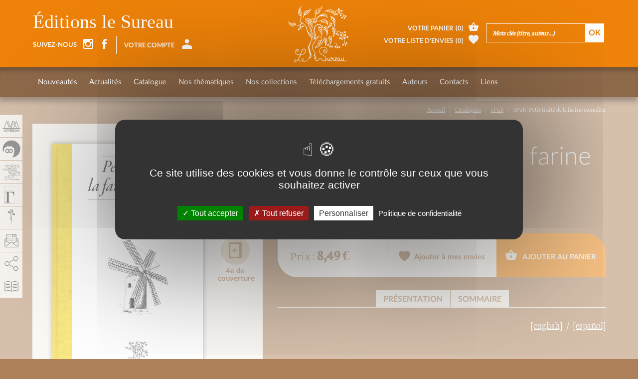

--- FILE ---
content_type: text/html; charset=utf-8
request_url: https://www.adverbum.fr/editions-le-sureau/martine-agrech/epub-petit-traite-de-la-farine-complete_4tgx5a2515sj.html?from%5Balias%5D=ePub-adverbum
body_size: 14497
content:
<!DOCTYPE html>
<html lang="fr">
  <head>
    <meta charset="utf-8">
<title>ePub : Petit traité de la farine complète, Martine Agrech, Éditions le Sureau</title>
<meta http-equiv="X-UA-Compatible" content="IE=edge">
<meta name="viewport" content="width=device-width, initial-scale=1">

<meta name="facebook-domain-verification" content="uisvzlhgtg7q88ai0vzopjywn0b3g2" />
<meta name="google-site-verification" content="XiD2jwvrYCPJQ_nQQW3OsHj-KTs89XawhSpJNVUHFuw" />

<meta name="robots" content="index, follow" />
<meta name="keywords" content="adverbum, sureau Recettes par ingr&eacute;dients Recettes th&eacute;matiques Cuisine Herboristerie Di&eacute;t&eacute;tique Art du bain Voyages Provence Science" />
<meta name="description" content="Le Sureau, sp&eacute;cialis&eacute; dans des ouvrages pratiques touchant &agrave; l&#039;art culinaire, aux domaines de la nature et au r&eacute;gionalisme. Collections &laquo;Je vous aime...&raquo; ( recettes par th&egrave;mes), &laquo;Recettes pour...&raquo;, &laquo;Petit trait&eacute; de...&nbsp;&raquo;. &laquo;Des hommes et des lieux&raquo;" />
<meta property="og:title" content="ePub : Petit trait&eacute; de la farine compl&egrave;te, Martine Agrech" />
<meta property="og:description" content="Le Sureau, sp&eacute;cialis&eacute; dans des ouvrages pratiques touchant &agrave; l&#039;art culinaire, aux domaines de la nature et au r&eacute;gionalisme. Collections &laquo;Je vous aime...&raquo; ( recettes par th&egrave;mes), &laquo;Recettes pour...&raquo;, &laquo;Petit trait&eacute; de...&nbsp;&raquo;. &laquo;Des hommes et des lieux&raquo;" />
<meta property="og:image" content="https://www.adverbum.fr:443/csx/scripts/resizer.php?filename=T001%2FF0003%2F71%2Fb9%2F3qdpxsudfg1t74a9vgl0ib64b&amp;mime=image%252Fjpeg&amp;originalname=Cover+PT+farine.jpg&amp;geometry=527x527%3E" />
<meta property="og:type" content="book" />
<meta property="book:isbn" content="978-2-36402-088-7" />


<meta property="fb:app_id" content="3211133445798177" />
<meta property="og:url" content="https://www.adverbum.fr" />
<meta property="og:type" content="website" />

<link rel="canonical" href="https://www.adverbum.fr:443/editions-le-sureau/martine-agrech/epub-petit-traite-de-la-farine-complete-9782364020887_4tgx5a2515sj.html" />

<base href="/" />
<link rel="apple-touch-icon" href="images/sureau/apple-touch-icon.png">
<link rel="shortcut icon" href="images/sureau/favicon.ico">

<script src="https://ajax.googleapis.com/ajax/libs/jquery/1.11.1/jquery.min.js"></script>
<script type="text/javascript" src="/csx/scripts/onejs.php?files=/csx/src/Core/public/generic.js:/csx/src/Core/public/generic8.js:"></script>

<link rel="stylesheet" type="text/css" href="/csx/scripts/onecss.php?minify=1&ts=20210921&files=/css/style-1cols.css:/css/styles-sureau.css:/tzr/corail-responsive/js/ekko-lightbox/ekko-lightbox.min.css:/css/dev.css:" />

<script>
  var tarteaucitronCustomText = {
    "adblock": "Bonjour! Ce site joue la transparence et vous donne le choix des services tiers à activer.",
    "adblock_call": "Merci de désactiver votre adblocker pour commencer la personnalisation.",
    "reload": "Recharger la page",
    "alertBigScroll": "En continuant de défiler,",
    "alertBigClick": "En poursuivant votre navigation,",
    "alertBig": "vous acceptez l'utilisation de services tiers pouvant installer des cookies",
    "alertBigPrivacy": "Ce site utilise des cookies et vous donne le contrôle sur ceux que vous souhaitez activer",
    "alertSmall": "Gestion des services",
    "acceptAll": "Tout accepter",
    "personalize": "Personnaliser",
    "close": "Fermer",
    "privacyUrl": "Politique de confidentialité",
    "all": "Préférences pour tous les services",
    "info": "Protection de votre vie privée",
    "disclaimer": "En autorisant ces services tiers, vous acceptez le dépôt et la lecture de cookies et l'utilisation de technologies de suivi nécessaires à leur bon fonctionnement.",
    "allow": "Autoriser",
    "deny": "Interdire",
    "noCookie": "Ce service ne dépose aucun cookie.",
    "useCookie": "Ce service peut déposer",
    "useCookieCurrent": "Ce service a déposé",
    "useNoCookie": "Ce service n'a déposé aucun cookie.",
    "more": "En savoir plus",
    "source": "Voir le site officiel",
    "credit": "Gestion des cookies par tarteaucitron.js",
    "noServices": "Ce site n'utilise aucun cookie nécessitant votre consentement.",
    "toggleInfoBox": "Afficher/masquer les informations sur le stockage des cookies",
    "title": "Panneau de gestion des cookies",
    "cookieDetail": "Détail des cookies",
    "ourSite": "sur notre site",
    "newWindow": "(nouvelle fenêtre)",
    "allowAll": "Tout accepter",
    "denyAll": "Tout refuser",
    "fallback": "est désactivé.",
    "ads": {
      "title": "Régies publicitaires",
      "details": "Les régies publicitaires permettent de générer des revenus en commercialisant les espaces publicitaires du site."
    },
    "analytic": {
      "title": "Mesure d'audience",
      "details": "Les services de mesure d'audience permettent de générer des statistiques de fréquentation utiles à l'amélioration du site."
    },
    "social": {
      "title": "Réseaux sociaux",
      "details": "Les réseaux sociaux permettent d'améliorer la convivialité du site et aident à sa promotion via les partages."
    },
    "video": {
      "title": "Vidéos",
      "details": "Les services de partage de vidéo permettent d'enrichir le site de contenu multimédia et augmentent sa visibilité."
    },
    "comment": {
      "title": "Commentaires",
      "details": "Les gestionnaires de commentaires facilitent le dépôt de vos commentaires et luttent contre le spam."
    },
    "support": {
      "title": "Support",
      "details": "Les services de support vous permettent d'entrer en contact avec l'équipe du site et d'aider à son amélioration."
    },
    "api": {
      "title": "APIs",
      "details": "Les APIs permettent de charger des scripts : géolocalisation, moteurs de recherche, traductions, ..."
    },
    "other": {
      "title": "Autre",
      "details": "Services visant à afficher du contenu web."
    }
  };
</script>
<script src="/csx/VendorJS/node_modules/tarteaucitronjs/tarteaucitron.js"></script>
<script>tarteaucitron.init({
"privacyUrl": "/mentions-adverbum.html",
"hashtag": "#tarteaucitron",
"cookieName": "tarteaucitron",
"orientation": "middle",
"showAlertSmall": false,
"showIcon": false,
"iconPosition": "BottomRight",
"cookieslist": false,
"adblocker": false,
"AcceptAllCta": true,
"DenyAllCta": true,
"highPrivacy": true,
"handleBrowserDNTRequest": false,
"removeCredit": false,
"moreInfoLink": false,
"useExternalCss": false,
"readmoreLink": "",
"mandatory": true,
"closePopup": false,
});
</script>

  </head>
  <body class="alias-ouvrage-le-sureau style-sureau">
    <a id="top"></a>
    <div class="cv3-main container-fluid">
      <div class="row">
        <div class="col-md-12 hidden-xs hidden-sm">
  <div class="cv3-chemin clearfix">
    <ol class="breadcrumb" itemscope itemtype="https://schema.org/BreadcrumbList">
                         <li itemprop="itemListElement" itemscope itemtype="https://schema.org/ListItem">
            <a itemprop="item" title="Accueil" href="/home-le-sureau.html">
			<span itemprop="name">Accueil</span>
			</a>
			<meta itemprop="position" content="1" />
          </li>
                                 <li itemprop="itemListElement" itemscope itemtype="https://schema.org/ListItem">
            <a itemprop="item" title="Catalogues" href="/catalogues-adverbum.html">
			<span itemprop="name">Catalogues</span>
			</a>
			<meta itemprop="position" content="1" />
          </li>
                                 <li itemprop="itemListElement" itemscope itemtype="https://schema.org/ListItem">
            <a itemprop="item" title="ePub" href="/ePub-adverbum.html">
			<span itemprop="name">ePub</span>
			</a>
			<meta itemprop="position" content="1" />
          </li>
                                <li itemprop="itemListElement" itemscope itemtype="https://schema.org/ListItem">
		  <span itemprop="name">ePub : Petit traité de la farine complète</span>
		  <meta itemprop="position" content="2" />
		  </li>
                  </ol>
  </div>
</div>
        
        <article class="col-xs-12" role="main">
          <div id="tzr-page-content" class="tzr-page-content clearfix">
                              
      
      
      
        <div class="fiche">
  <div class="row">
    <div class="col-xs-12 col-md-7 pull-right">
      <ul class="social">
                        <li><a href="/ePub-adverbum.html"> Page précédente</a></li>
              </ul>
      <h1>ePub : Petit traité de la farine complète</h1>
            <div class="auteur clearfix">
                <a href="/auteur/martine-agrech_3qdewondfg1t74a9hlxfbd9ee.html?oidbook=T001:4tgx5a2515sj">Martine Agrech <span class="glyphicon adico-add-circle"></span></a>
              </div>
    </div>
    <div class="col-xs-12 col-md-5">
      <div class="couverture clearfix">
                         

<picture><!--[if IE 9]><video style="display: none;"><![endif]--><source media="(min-width: 1200px)" srcset="/csx/scripts/resizer.php?filename=T001%2FF0003%2F71%2Fb9%2F3qdpxsudfg1t74a9vgl0ib64b&amp;mime=image%252Fjpeg&amp;originalname=Cover+PT+farine.jpg&amp;geometry=585x%3E 1x, /csx/scripts/resizer.php?filename=T001%2FF0003%2F71%2Fb9%2F3qdpxsudfg1t74a9vgl0ib64b&amp;mime=image%252Fjpeg&amp;originalname=Cover+PT+farine.jpg&amp;geometry=1170x%3E 2x"><source media="(min-width: 992px)" srcset="/csx/scripts/resizer.php?filename=T001%2FF0003%2F71%2Fb9%2F3qdpxsudfg1t74a9vgl0ib64b&amp;mime=image%252Fjpeg&amp;originalname=Cover+PT+farine.jpg&amp;geometry=485x%3E 1x, /csx/scripts/resizer.php?filename=T001%2FF0003%2F71%2Fb9%2F3qdpxsudfg1t74a9vgl0ib64b&amp;mime=image%252Fjpeg&amp;originalname=Cover+PT+farine.jpg&amp;geometry=970x%3E 2x"><source media="(min-width: 768px)" srcset="/csx/scripts/resizer.php?filename=T001%2FF0003%2F71%2Fb9%2F3qdpxsudfg1t74a9vgl0ib64b&amp;mime=image%252Fjpeg&amp;originalname=Cover+PT+farine.jpg&amp;geometry=375x%3E 1x, /csx/scripts/resizer.php?filename=T001%2FF0003%2F71%2Fb9%2F3qdpxsudfg1t74a9vgl0ib64b&amp;mime=image%252Fjpeg&amp;originalname=Cover+PT+farine.jpg&amp;geometry=750x%3E 2x"><source media="(min-width: 300px)" srcset="/csx/scripts/resizer.php?filename=T001%2FF0003%2F71%2Fb9%2F3qdpxsudfg1t74a9vgl0ib64b&amp;mime=image%252Fjpeg&amp;originalname=Cover+PT+farine.jpg&amp;geometry=740x%3E 1x, /csx/scripts/resizer.php?filename=T001%2FF0003%2F71%2Fb9%2F3qdpxsudfg1t74a9vgl0ib64b&amp;mime=image%252Fjpeg&amp;originalname=Cover+PT+farine.jpg&amp;geometry=1480x%3E 2x"><!--[if IE 9]></video><![endif]--><img class="img-responsive" src="/csx/scripts/resizer.php?filename=T001%2FF0003%2F71%2Fb9%2F3qdpxsudfg1t74a9vgl0ib64b&amp;mime=image%252Fjpeg&amp;originalname=Cover+PT+farine.jpg&amp;geometry=320x%3E"  alt="image" title="" ></picture>

                


                <ul>
                    <li><a href="https://www.calameo.com/read/00021996315851aa7eb30?authid=dUIVmFzGq0B6" title="ePub : Petit traité de la farine complète" class="nyroModal" data-width="1000" data-height="700"><span class="glyphicon adico-calameo"></span><span class="glyphicon adico-label">Feuilleter</span></a></li>
                                        <li><a href="/csx/scripts/resizer.php?filename=T001%2FF0003%2F71%2Fb9%2F3qdpxsudfg1t74a9vgl0ib64b&amp;mime=image%252Fjpeg&amp;originalname=Cover+PT+farine.jpg&geometry=1200x%5E" title="ePub : Petit traité de la farine complète" class="nyroModal"><span class="glyphicon adico-couverture"></span><span class="glyphicon adico-label">Couverture</span></a></li>
                              <li><a href="/csx/scripts/resizer.php?filename=T001%2FF0005%2F71%2Fb9%2F3qdpxsudfg1t74a9vgl0ib64b&amp;mime=image%252Fjpeg&amp;originalname=farine+compl%C3%A8te+couv4.jpg&geometry=1200x%5E" title="ePub : Petit traité de la farine complète" class="nyroModal"><span class="glyphicon adico-couverture-4"></span><span class="glyphicon adico-label">4e de couverture</span></a></li>
                  </ul>
      </div>

      <div class="livre-plus clearfix">
        <div class="caracteristiques">
          <ul>
                                                             <li><strong>ISBN</strong> : 978-2-36402-088-7</li>                        	    <!-- osouscr->raw : 2 -->
	    <!-- opromook->raw : 2 -->
	    <!-- promo :  -->
	    <!-- promottc : 0 -->
	    <!-- prixttc : 8,49 -->
                        <li><strong>Prix</strong> : 8,49&nbsp;&euro;</span></li>
          
                                      </ul>
      </div>
      <div class="version">
        <ul id="conteneurListeLiensEbook">
                              <li><a href=/editions-le-sureau/martine-agrech/petit-traite-de-la-farine-complete-9782911328381_3qdpxsudfg1t74a9vgl0ib64b.html><span class="glyphicon adico-book"></span><span class="glyphicon adico-label">Le livre</span></a></li>
                    <li><a href=/editions-le-sureau/martine-agrech/ebook-petit-traite-de-la-farine-complete-9782911328930_4kmmhfuq3go7.html><span class="glyphicon adico-file-pdf"></span><span class="glyphicon adico-label">Ebook-PDF</span></a></li>
                                      </ul>
      </div>
    </div>
        <div class="calameo hidden-xs hidden-sm">
      <iframe class="iframeCalameo" src="//v.calameo.com/?bkcode=00021996315851aa7eb30&authid=dUIVmFzGq0B6&mode=mini&showsharemenu=false&clickto=embed&page=2&autoflip=2" width="100%" height="500" frameborder="0" scrolling="no" allowtransparency="" allowfullscreen=""></iframe>
    </div>
      </div>
  <div class="col-xs-12 col-md-7">
    <div class="fiche-content selection-item" data-oid="T001:4tgx5a2515sj">
      <div class="achat clearfix">
                <div class="prix">Prix : <span>8,49&nbsp;&euro;</span></div>
                <div class="favoris">
          <a href="#" class="selection-add"><span class="glyphicon adico-favorite"></span>Ajouter à mes envies</a>
          <a href="#" class="selection-del"><span class="glyphicon adico-favorite"></span>Retirer de mes envies</a>
        </div>
                <div class="ajout-panier">
          <a href="#" class="addToCart"
            data-oid="T001:4tgx5a2515sj"
            data-souscription=""
            data-datepublication="29/01/2013"
            data-title="Ajout au panier">
            <span class="glyphicon adico-basket"></span>
            Ajouter au panier          </a>
        </div>
              </div>

                  <ul class="ancres always-open hidden-sm hidden-xs">
                <li><a role="button" data-toggle="collapse" data-parent="#accordion" href="javascript:;" data-target="#collapseOne" aria-expanded="true" aria-controls="collapseOne">Présentation</a></li>
                                <li><a role="button" data-toggle="collapse" data-parent="#accordion" href="javascript:;" data-target="#collapseTwo" aria-expanded="false" aria-controls="collapseTwo">Sommaire</a></li>
                                              </ul>
      <div class="panel-group" id="accordion" role="tablist" aria-multiselectable="true">
                <div class="panel panel-default">
          <div class="panel-heading hidden-lg hidden-md" role="tab" id="headingOne">
            <h4 class="panel-title">
              <a role="button" data-toggle="collapse" href="javascript:void(0)" data-target="#collapseOne,#frenchDescPart" aria-expanded="true" aria-controls="collapseOne">
                Présentation
              </a>
            </h4>
          </div>
          <div id="collapseOne" class="panel-collapse collapse in" role="tabpanel" aria-labelledby="headingOne">
            <ul class="language-switcher">
               
                                           
              <li><a href="#englishDescPart" data-toggle="tab">[english]</a></li>
                                          <li><a href="#spanishDescPart" data-toggle="tab">[español]</a></li>
                          </ul>
            <div class="panel-body tab-content">
              <div id="frenchDescPart" class="tab-pane active" role="tabpanel">
                <p><p>
   
</p>
<p>
  Nul doute que la farine a joué un rôle important dans l'histoire de l'humanité par son usage le plus courant : le pain, symbole même de la nourriture des hommes. Mais d'où viennent les premiers grains de blé ? Comment les a-t-on d'abord écrasés ? Et comment en est-on arrivé à cette étonnante variété de farines ?<br />
  Car aujourd'hui, il y a farine.... et farine ! Quelles sont les différences entre une farine blanche et une farine complète ? Une farine bise, une farine intégrale, une farine bio ? Quelles sont les valeurs nutritives de chacune d'entre elles ? Comment les utiliser ?<br />
  Ce <i>Petit traité de la farine complète,</i> réalisé en collaboration avec le Moulin Pichard, dernier moulin bio des Alpes de Haute Provence<i>,</i> aborde la farine sous ses aspects historiques, scientifiques, économiques, pratiques, sans oublier la dimension symbolique et culturelle.<br />
  Outre sa remarquable richesse d'informations, cet ouvrage sera une aide précieuse pour composer vos menus : plus de soixante recettes vous permettront de découvrir ou redécouvrir le vrai goût de la farine complète et toutes ses possibilités.<br />
  Du pain quotidien aux pains gourmands, des entrées aux desserts en passant par les goûters, derrière les multiples usages il y a toujours une certitude : il s'agit d'abord d'un plaisir partagé.<br />
  <br />
  <i><b>Droits de traduction disponibles pour cet ouvrage.</b></i>
</p>
<p>
   
</p></p>              </div>
                            <div id="englishDescPart" class="tab-pane">  
                <p><p>
   
</p>
<p>
  Flour has undeniably played a major role in the history of humanity, through its most common use: bread, the very symbol of man's food.  But from where did the first wheat seeds come?  How did we know to grind them up?  And how did we end up with such a rich variety of flours?<br />
  For today, there are so many different types of flour!  How does white flour differ from whole wheat flour?  And what about greyish flour, dark whole wheat flour, organic flour?  What are the nutritive values of each?  How are they best used?<br />
  This little treatise on whole wheat flour, written in collaboration with the Moulin Pichard, the last organic flour mill in the Alpes-de-Haute-Provence region, looks at the historical, scientific, economic, and practical sides of flour, without neglecting its symbolic and cultural aspects.  Besides its remarkable wealth of information, this book will serve as a precious guide in helping you make up your menus: more than sixty recipes will let you discover or rediscover the real taste of whole wheat flour and the countless possibilities it offers.<br />
  From everyday bread to gourmet breads, to first courses, to desserts, to afternoon snacks and tea, behind its many uses, one thing is sure: it's definitely a shared pleasure!
</p>
<p>
   
</p></p>
              </div>
                                          <div id="spanishDescPart" class="tab-pane">
                <p><p>
  Nul doute que la farine a joué un rôle important dans l'histoire de l'humanité par son usage le plus courant : le pain, symbole même de la nourriture des hommes. Mais d'où viennent les premiers grains de blé ? Comment les a-t-on d'abord écrasés ? Et comment en est-on arrivé à cette étonnante variété de farines ?<br />
  Car aujourd'hui, il y a farine.... et farine ! Quelles sont les différences entre une farine blanche et une farine complète ? Une farine bise, une farine intégrale, une farine bio ? Quelles sont les valeurs nutritives de chacune d'entre elles ? Comment les utiliser ?<br />
  Ce <i>Petit traité de la farine complète,</i> réalisé en collaboration avec le dernier moulin bio des Alpes de Haute Provence<i>,</i> aborde la farine sous ses aspects historiques, scientifiques, économiques, pratiques, sans oublier la dimension symbolique et culturelle.<br />
  Outre sa remarquable richesse d'informations, cet ouvrage sera une aide précieuse pour composer vos menus : plus de soixante recettes vous permettront de découvrir ou redécouvrir le vrai goût de la farine complète et toutes ses possibilités.<br />
  Du pain quotidien aux pains gourmands, des entrées aux desserts en passant par les goûters, derrière les multiples usages il y a toujours une certitude : il s'agit d'abord d'un plaisir partagé.<br />
  <br />
  <i><b>Droits de traduction disponibles pour cet ouvrage.</b></i>
</p></p>
              </div>
                          </div>
          </div>
        </div>
                        <div class="panel panel-default">
          <div class="panel-heading hidden-lg hidden-md" role="tab" id="headingTwo">
            <h4 class="panel-title">
              <a class="collapsed" role="button" data-toggle="collapse" data-target="#collapseTwo" href="javascript:void(0)" aria-expanded="false" aria-controls="collapseTwo">
                Sommaire
              </a>
            </h4>
          </div>
          <div id="collapseTwo" class="panel-collapse collapse" role="tabpanel" aria-labelledby="headingTwo">
            <div class="panel-body">
              <p><p>
  Préface<br />
  Petit vocabulaire de la farine<br />
  Chansons du temps jadis<br />
  Dictons et proverbes… à profusion !<br />
  Victor Hugo… incontournable !<br />
  Une très longue histoire<br />
  Le « blé des pharaons » (blé des pyramides)<br />
  Des progrès constants<br />
  Le xviiie siècle<br />
  Le xixe siècle : mécanisation et levure<br />
  Le xxe siècle : normalisation<br />
  Aujourd’hui<br />
  Le grain de blé à la loupe<br />
  Le blé, une valeur sûre<br />
  Il y a farine et farine…<br />
  La farine complète<br />
  L’art de moudre<br />
  Farines de meules ou de cylindres ?<br />
  Levain, levure<br />
  Le pain ? Les pains !<br />
  Le bon pain… mais lequel ?<br />
  Farine de meules… et bio !<br />
  Farine et pain bio en France…<br />
  …et à la maison<br />
  À bon pain, bon four<br />
  Les fêtes autour du pain et des fours<br />
  Recettes de levains<br />
  Premier levain ou « levain chef »<br />
  Levain chef<br />
  Le levain spontané<br />
  Le levain classique<br />
  Levains fermentescibles<br />
  La fabrication du pain
</p>
<p>
  Le four<br />
  Les machines à pain<br />
  Pain complet machine à pain<br />
  Quelques suggestions pour la machine à pain<br />
  Les pains nature de base<br />
  Pain complet du moulin<br />
  Pain complet du Bournat<br />
  Pain de Vienne<br />
  Les pains gourmands<br />
  Pain aux noisettes<br />
  Pain aux lardons<br />
  Pain aux figues<br />
  Les fougasses<br />
  Fougasse aux herbes<br />
  Fougasse aux olive<br />
  Redécouvrir les tartines !…<br />
  salées…<br />
  … et sucrées !<br />
  Tartines aux tomates et basilic<br />
  Tartines de ricotta<br />
  Petits fours et Cie<br />
  Petits fours aux légumes<br />
  Blinis<br />
  Les cakes<br />
  Cake au potiron ou potimarron<br />
  Cake au fromage de chèvre frais<br />
  Cake auvergnat<br />
  Cake aux olives<br />
  Cake aux poireaux et saumon<br />
  Cake aux tomates séchées et mozzarella<br />
  Préparation des tomates séchées<br />
  Les tartes salées<br />
  Pâte à tarte pour entrée<br />
  Autre recette idéale pour le robot<br />
  Tarte aux herbes fraîches
</p>
<p>
  Tarte aux épinards<br />
  Tarte à l’oignon<br />
  Pizza, quiche et tourte<br />
  Pizzarella<br />
  Quiche Anna<br />
  Tourte au roquefort<br />
  Les soufflés<br />
  Soufflé au cantal doux<br />
  Soufflé au jambon<br />
  Les gratins<br />
  Sauce béchamel<br />
  Endives au jambon<br />
  Gratin de moules aux courgettes<br />
  Aubergines à l’italienne<br />
  Clafoutis à la ratatouille<br />
  Les galettes<br />
  Galettes de sarrasin<br />
  Galettes végétales<br />
  Galettes de légumes<br />
  Croûtes, boulettes et pâtes<br />
  Truffes en croûte<br />
  Duo de tofu<br />
  Boulettes de pommes de terre<br />
  Pâtes fraîches<br />
  Recettes aux légumes<br />
  Crumble courgettes et basilic<br />
  Flan aux asperges<br />
  Fleurs de courgettes en beignets<br />
  Recettes au fromage<br />
  Palets aux épinards et fromage de brebis<br />
  Galettes au fromage de chèvre<br />
  Pain perdu ? Que non !<br />
  Pain perdu au reblochon<br />
  Gâteau de pain perdu aux fruits secs<br />
  Gâteaux aux épices
</p>
<p>
  Cake au safran<br />
  Pain d’épice<br />
  Desserts aux fruits<br />
  Clafoutis aux cerises<br />
  Crumble aux pommes et à la cannelle<br />
  Gâteau à l’ananas<br />
  Desserts au chocolat<br />
  Brownies au chocolat<br />
  Reine de Saba<br />
  Les crêpes<br />
  Crêpes sans oeufs<br />
  Crêpes du Bournat<br />
  Petits gâteaux du goûter<br />
  Cookies au chocolat<br />
  Muffins<br />
  Madeleines<br />
  Moelleux aux noix<br />
  Pour le petit-déjeuner 1<br />
  Kougloff<br />
  Pour aller plus loin
</p></p>
            </div>
          </div>
        </div>
                                                      </div>
            <div class="typeconditions clearfix">
        <a href="#" title="ePUB">
          <img src="/csx/scripts/resizer.php?filename=TYPOUV%2Fpicto%2Fbb%2F74%2Fh53vhgt1htf&amp;mime=image%252Fpng&amp;originalname=200px-EPUB_logo.png&geometry=60x60%3E" alt="ePUB">
        </a>
        <p>
  <strong>Nos ePubs sont des versions adaptées aux liseuses électroniques prenant en charge le format ePub de type Sony Reader, Kobo, Booken Cybook, Kindle, Ipad ou Iphone (avec l'appli iBooks) ou autres "ereaders" adaptés.<br />
  <br />
  Ces ePubs sont alors revus et optimisés pour permettre le meilleur confort de lecture, toutefois la mise en page n'est donc pas strictement identique même si nous avons au mieux respecté la charte graphique initiale. Les contenus textes et iconographiques sont, par contre, intégralement reproduits dans ce format.</strong>
</p>
      </div>
          </div>
  </div>
</div>
   </div>
 </div>
 <!-- /fiche -->
 <script>
   jQuery(function($) {
     //embelissement
     if ($('#conteneurListeLiensEbook').children().size() == 0){
       $('#conteneurListeLiensEbook').parent().css('visibility', 'hidden');
     }

     // Mémorise les derniers ouvrages visités
     var ouvragesVisites = Cookies.getJSON('ouvragesVisites') || [];
     var index = ouvragesVisites.indexOf('T001:4tgx5a2515sj');
     if (-1 !== index)
       ouvragesVisites.splice(index, 1);
     ouvragesVisites.push('T001:4tgx5a2515sj');
     Cookies.set('ouvragesVisites', ouvragesVisites);

   });
 </script>

  
                              <div id="last-visited-books-wrapper"></div>
<script type="text/javascript">
jQuery(function($){
  $.ajax('/index.php?', {
    data: {
      function: 'void',
      template: 'inc/last-visited-books.html',
      oid: 'T001:4tgx5a2515sj', // Si le livre est en cours d'affichage
      nocache: 1, // Normalement pas nécessaire en AJAX sur ce site mais on sait jamais
    },
    success: function(html) {
      $('#last-visited-books-wrapper').html(html);
    }
  });
});
</script>
          </div><!-- /tzr-page-content -->
        </article>
      </div><!-- /row -->
    </div><!-- /cv3-main -->

        
<!-- si un jour on a besoin de limiter le nombre de livres a afficher + ajouter un break sur la boucle -->
<!-- a quel intervalle on coupe -->

<!-- nouvel element item  -->


   

<div class="footer-slide slider_4cols">
  <div id="carousel-4cols" class="carousel slide" data-ride="carousel">
    <div class="carousel-titre">Livres associés</div>
    <!-- Wrapper for slides -->
    <div class="carousel-inner">
                                 <div class="item active">
         
       <div class="slider-content">
         <a href="/editions-le-sureau/martine-agrech/petit-traite-de-l-huile-d-olive_4itkbrgfe2sx.html">
            <span class="slider-img">
                            <span class="slider-img-center"></span>
                            <img class="img-responsive fade" src="/csx/scripts/resizer.php?filename=T001%2FF0003%2F43%2Fc5%2F4itkbrgfe2sx&amp;mime=image%252Fjpeg&amp;originalname=couv1-huile-olive+150.jpg&geometry=190x%3E" alt="Petit traité de l&#039;huile d&#039;olive">
                          </span>
            <span class="slider-txt">
              <span class="titre">Petit traité de l'huile d'olive</span>

              <span class="auteur">
                                  Martine Agrech <br>
                              </span>

	      
            </span>
          </a>
        </div>
      
          
                       
       <div class="slider-content">
         <a href="/editions-le-sureau/francoise-barbin-lecrevisse/petit-traite-du-cognac_od15yuuxu5ef.html">
            <span class="slider-img">
                            <span class="slider-img-center"></span>
                            <img class="img-responsive fade" src="/csx/scripts/resizer.php?filename=T001%2FF0003%2F88%2Fd5%2Fod15yuuxu5ef&amp;mime=image%252Fjpeg&amp;originalname=PT+Cognac.jpg&geometry=190x%3E" alt="Petit traité du cognac">
                          </span>
            <span class="slider-txt">
              <span class="titre">Petit traité du cognac</span>

              <span class="auteur">
                                  Françoise Barbin-Lécrevisse <br>
                              </span>

	      
            </span>
          </a>
        </div>
      
          
                       
       <div class="slider-content">
         <a href="/editions-le-sureau/pierre-brice-lebrun/petit-traite-des-pates_2phys0z2dfg1t74h8bwjvghfdx.html">
            <span class="slider-img">
                            <span class="slider-img-center"></span>
                            <img class="img-responsive fade" src="/csx/scripts/resizer.php?filename=T001%2FF0003%2Fb2%2F8a%2F2phys0z2dfg1t74h8bwjvghfdx&amp;mime=image%252Fjpeg&amp;originalname=9782911328947.jpg&geometry=190x%3E" alt="Petit traité des pâtes">
                          </span>
            <span class="slider-txt">
              <span class="titre">Petit traité des pâtes</span>

              <span class="auteur">
                                  Pierre-Brice Lebrun <br>
                              </span>

	      
            </span>
          </a>
        </div>
      
          
                        <!-- nouvel element item  -->
          
                 
       <div class="slider-content">
         <a href="/editions-le-sureau/mireille-gayet/petit-traite-de-la-confiture-nouvelle-edition_18u5eezdn8xc.html">
            <span class="slider-img">
                            <span class="slider-img-center"></span>
                            <img class="img-responsive fade" src="/csx/scripts/resizer.php?filename=T001%2FF0003%2F73%2Ffb%2F18u5eezdn8xc&amp;mime=image%252Fjpeg&amp;originalname=Confiture+nouvelle+edition.jpg&geometry=190x%3E" alt="Petit traité de la confiture (nouvelle édition)">
                          </span>
            <span class="slider-txt">
              <span class="titre">Petit traité de la confiture (nouvelle édition)</span>

              <span class="auteur">
                                  Mireille Gayet <br>
                              </span>

	      
            </span>
          </a>
        </div>
      
                   </div>
          
                                 <div class="item">
         
       <div class="slider-content">
         <a href="/editions-le-sureau/bruno-bertheuil/petit-traite-du-canard_eva5p4suayp1.html">
            <span class="slider-img">
                            <span class="slider-img-center"></span>
                            <img class="img-responsive fade" src="/csx/scripts/resizer.php?filename=T001%2FF0003%2Fa5%2Fc1%2Feva5p4suayp1&amp;mime=image%252Fjpeg&amp;originalname=PT+Canard+1.jpg&geometry=190x%3E" alt="Petit traité du canard">
                          </span>
            <span class="slider-txt">
              <span class="titre">Petit traité du canard</span>

              <span class="auteur">
                                  Bruno Bertheuil <br>
                              </span>

	      
            </span>
          </a>
        </div>
      
          
                       
       <div class="slider-content">
         <a href="/editions-le-sureau/florence-bourquard/70-recettes-pour-polyallergiques_1mm5ievvlh3.html">
            <span class="slider-img">
                            <span class="slider-img-center"></span>
                            <img class="img-responsive fade" src="/csx/scripts/resizer.php?filename=T001%2FF0003%2F6a%2Ff8%2F1mm5ievvlh3&amp;mime=image%252Fjpeg&amp;originalname=COUV+POLYALLERGIQUES+1ere.jpg&geometry=190x%3E" alt="70 recettes pour polyallergiques">
                          </span>
            <span class="slider-txt">
              <span class="titre">70 recettes pour polyallergiques</span>

              <span class="auteur">
                                  Florence Bourquard <br>
                              </span>

	      
            </span>
          </a>
        </div>
      
          
                       
       <div class="slider-content">
         <a href="/editions-le-sureau/francois-besancenot-daniel-vuillon/legumes-des-terroirs_dgw5wpkcegdh.html">
            <span class="slider-img">
                            <span class="slider-img-center"></span>
                            <img class="img-responsive fade" src="/csx/scripts/resizer.php?filename=T001%2FF0003%2Fc6%2F70%2Fdgw5wpkcegdh&amp;mime=image%252Fjpeg&amp;originalname=L%C3%A9gumes+terroirs.jpg&geometry=190x%3E" alt="Légumes des terroirs">
                          </span>
            <span class="slider-txt">
              <span class="titre">Légumes des terroirs</span>

              <span class="auteur">
                                  François Besancenot <br>
                                  Daniel Vuillon <br>
                              </span>

	      
            </span>
          </a>
        </div>
      
          
                        <!-- nouvel element item  -->
          
                 
       <div class="slider-content">
         <a href="/editions-le-sureau/mireille-gayet/grand-traite-du-chocolat_2eh65t0xafay.html">
            <span class="slider-img">
                            <span class="slider-img-center"></span>
                            <img class="img-responsive fade" src="/csx/scripts/resizer.php?filename=T001%2FF0003%2F76%2Fda%2F2eh65t0xafay&amp;mime=image%252Fjpeg&amp;originalname=GT+Chocolat+1.jpg&geometry=190x%3E" alt="Grand traité du chocolat">
                          </span>
            <span class="slider-txt">
              <span class="titre">Grand traité du chocolat</span>

              <span class="auteur">
                                  Mireille Gayet <br>
                              </span>

	      
            </span>
          </a>
        </div>
      
                   </div>
          
                                 <div class="item">
         
       <div class="slider-content">
         <a href="/editions-le-sureau/martin-fache-pierre-brice-lebrun/petit-traite-de-l-asperge_g0264c8g1ptz.html">
            <span class="slider-img">
                            <span class="slider-img-center"></span>
                            <img class="img-responsive fade" src="/csx/scripts/resizer.php?filename=T001%2FF0003%2Fbc%2Fd3%2Fg0264c8g1ptz&amp;mime=image%252Fjpeg&amp;originalname=Pt+asperge-1.jpg&geometry=190x%3E" alt="Petit traité de l&#039;asperge">
                          </span>
            <span class="slider-txt">
              <span class="titre">Petit traité de l'asperge</span>

              <span class="auteur">
                                  Martin Fache <br>
                                  Pierre-Brice Lebrun <br>
                              </span>

	      
            </span>
          </a>
        </div>
      
          
                       
       <div class="slider-content">
         <a href="/editions-le-sureau/valerie-gaudant-olivier-gaudant/petit-traite-de-la-pizza_bkv5p4sydc60.html">
            <span class="slider-img">
                            <span class="slider-img-center"></span>
                            <img class="img-responsive fade" src="/csx/scripts/resizer.php?filename=T001%2FF0003%2Fcc%2F56%2Fbkv5p4sydc60&amp;mime=image%252Fjpeg&amp;originalname=PT+Pizza.jpg&geometry=190x%3E" alt="Petit traité de la pizza">
                          </span>
            <span class="slider-txt">
              <span class="titre">Petit traité de la pizza</span>

              <span class="auteur">
                                  Valérie Gaudant <br>
                                  Olivier Gaudant <br>
                              </span>

	      
            </span>
          </a>
        </div>
      
          
                       
       <div class="slider-content">
         <a href="/editions-le-sureau/valerie-gaudant-nathalie-gaudant-mireille-gayet/poissons-je-vous-aime_5586.html">
            <span class="slider-img">
                            <span class="slider-img-center"></span>
                            <img class="img-responsive fade" src="/csx/scripts/resizer.php?filename=T001%2FF0003%2F81%2F16%2F5586&amp;mime=image%252Fjpeg&amp;originalname=9782364020979.jpg&geometry=190x%3E" alt="Poissons, je vous aime...">
                          </span>
            <span class="slider-txt">
              <span class="titre">Poissons, je vous aime...</span>

              <span class="auteur">
                                  Valérie Gaudant <br>
                                  Nathalie Gaudant <br>
                                  Mireille Gayet <br>
                              </span>

	      
            </span>
          </a>
        </div>
      
          
                        <!-- nouvel element item  -->
          
                 
       <div class="slider-content">
         <a href="/editions-le-sureau/pierre-brice-lebrun/petit-traite-du-camembert_595trm5w59o1.html">
            <span class="slider-img">
                            <span class="slider-img-center"></span>
                            <img class="img-responsive fade" src="/csx/scripts/resizer.php?filename=T001%2FF0003%2F43%2F40%2F595trm5w59o1&amp;mime=image%252Fjpeg&amp;originalname=9782364021396.jpg&geometry=190x%3E" alt="Petit traité du camembert">
                          </span>
            <span class="slider-txt">
              <span class="titre">Petit traité du camembert</span>

              <span class="auteur">
                                  Pierre-Brice Lebrun <br>
                              </span>

	      
            </span>
          </a>
        </div>
      
                   </div>
          
                                 <div class="item">
         
       <div class="slider-content">
         <a href="/editions-le-sureau/alexandre-de-lanoix/petit-traite-de-la-noix_84a5p4szwb8u.html">
            <span class="slider-img">
                            <span class="slider-img-center"></span>
                            <img class="img-responsive fade" src="/csx/scripts/resizer.php?filename=T001%2FF0003%2F7b%2F6d%2F84a5p4szwb8u&amp;mime=image%252Fjpeg&amp;originalname=9782364021877.jpg&geometry=190x%3E" alt="Petit traité de la noix">
                          </span>
            <span class="slider-txt">
              <span class="titre">Petit traité de la noix</span>

              <span class="auteur">
                                  Alexandre de Lanoix <br>
                              </span>

	      
            </span>
          </a>
        </div>
      
          
                       
       <div class="slider-content">
         <a href="/editions-le-sureau/mireille-gayet/petit-traite-de-la-sardine_4tkskxk9p1gh.html">
            <span class="slider-img">
                            <span class="slider-img-center"></span>
                            <img class="img-responsive fade" src="/csx/scripts/resizer.php?filename=T001%2FF0003%2Ff5%2F1f%2F4tkskxk9p1gh&amp;mime=image%252Fjpeg&amp;originalname=PT+sardine.jpeg&geometry=190x%3E" alt="Petit traité de la sardine">
                          </span>
            <span class="slider-txt">
              <span class="titre">Petit traité de la sardine</span>

              <span class="auteur">
                                  Mireille Gayet <br>
                              </span>

	      
            </span>
          </a>
        </div>
      
          
                       
       <div class="slider-content">
         <a href="/editions-le-sureau/valerie-gaudant-nathalie-gaudant-mireille-gayet/tomates-je-vous-aime_5583.html">
            <span class="slider-img">
                            <span class="slider-img-center"></span>
                            <img class="img-responsive fade" src="/csx/scripts/resizer.php?filename=T001%2FF0003%2F43%2F10%2F5583&amp;mime=image%252Fjpeg&amp;originalname=TOMATES+2009.jpg&geometry=190x%3E" alt="Tomates, je vous aime...">
                          </span>
            <span class="slider-txt">
              <span class="titre">Tomates, je vous aime...</span>

              <span class="auteur">
                                  Valérie Gaudant <br>
                                  Nathalie Gaudant <br>
                                  Mireille Gayet <br>
                              </span>

	      
            </span>
          </a>
        </div>
      
          
                        <!-- nouvel element item  -->
          
                 
       <div class="slider-content">
         <a href="/editions-le-sureau/patricia-rolland/petit-traite-du-raisin_bau61suyx9dm.html">
            <span class="slider-img">
                            <span class="slider-img-center"></span>
                            <img class="img-responsive fade" src="/csx/scripts/resizer.php?filename=T001%2FF0003%2F3f%2Fa7%2Fbau61suyx9dm&amp;mime=image%252Fjpeg&amp;originalname=PT+raisin+couv1.jpg&geometry=190x%3E" alt="Petit traité du raisin">
                          </span>
            <span class="slider-txt">
              <span class="titre">Petit traité du raisin</span>

              <span class="auteur">
                                  Patricia Rolland <br>
                              </span>

	      
            </span>
          </a>
        </div>
      
                   </div>
          
                                 <div class="item">
         
       <div class="slider-content">
         <a href="/editions-le-sureau/beatrice-vigot-lagandre/aubergines-je-vous-aime_ka5m194p8ql.html">
            <span class="slider-img">
                            <span class="slider-img-center"></span>
                            <img class="img-responsive fade" src="/csx/scripts/resizer.php?filename=T001%2FF0003%2F59%2Fdd%2Fka5m194p8ql&amp;mime=image%252Fjpeg&amp;originalname=Aubergines+2022.jpg&geometry=190x%3E" alt="Aubergines, je vous aime…">
                          </span>
            <span class="slider-txt">
              <span class="titre">Aubergines, je vous aime…</span>

              <span class="auteur">
                                  Béatrice Vigot-Lagandré <br>
                              </span>

	      
            </span>
          </a>
        </div>
      
          
                       
       <div class="slider-content">
         <a href="/editions-le-sureau/daniel-pierre/pommes-de-terre-je-vous-aime_b0810c6a4b6821f585254049c79834f3.html">
            <span class="slider-img">
                            <span class="slider-img-center"></span>
                            <img class="img-responsive fade" src="/csx/scripts/resizer.php?filename=T001%2FF0003%2Fec%2F1a%2Fb0810c6a4b6821f585254049c79834f3&amp;mime=image%252Fjpeg&amp;originalname=Pomme+de+terre.jpg&geometry=190x%3E" alt="Pommes de terre, je vous aime ...">
                          </span>
            <span class="slider-txt">
              <span class="titre">Pommes de terre, je vous aime ...</span>

              <span class="auteur">
                                  Daniel Pierre <br>
                              </span>

	      
            </span>
          </a>
        </div>
      
          
                       
       <div class="slider-content">
         <a href="/editions-le-sureau/martin-fache-pierre-brice-lebrun/petit-traite-de-la-choucroute_dyy5sftmpzti.html">
            <span class="slider-img">
                            <span class="slider-img-center"></span>
                            <img class="img-responsive fade" src="/csx/scripts/resizer.php?filename=T001%2FF0003%2F0c%2F0d%2Fdyy5sftmpzti&amp;mime=image%252Fjpeg&amp;originalname=PT+choucroute.jpg&geometry=190x%3E" alt="Petit traité de la choucroute">
                          </span>
            <span class="slider-txt">
              <span class="titre">Petit traité de la choucroute</span>

              <span class="auteur">
                                  Martin Fache <br>
                                  Pierre-Brice Lebrun <br>
                              </span>

	      
            </span>
          </a>
        </div>
      
          
                        <!-- nouvel element item  -->
          
                 
       <div class="slider-content">
         <a href="/editions-le-sureau/valerie-gaudant/fruits-de-mer-je-vous-aime_4mrhtal6ladt.html">
            <span class="slider-img">
                            <span class="slider-img-center"></span>
                            <img class="img-responsive fade" src="/csx/scripts/resizer.php?filename=T001%2FF0003%2Fc3%2F90%2F4mrhtal6ladt&amp;mime=image%252Fjpeg&amp;originalname=Fruits+de+mer.jpg&geometry=190x%3E" alt="Fruits de mer, je vous aime...">
                          </span>
            <span class="slider-txt">
              <span class="titre">Fruits de mer, je vous aime...</span>

              <span class="auteur">
                                  Valérie Gaudant <br>
                              </span>

	      
            </span>
          </a>
        </div>
      
                   </div>
          
          </div>
     <!-- Controls -->
    <a class="left carousel-control" href="#carousel-4cols" role="button" data-slide="prev"><span class="glyphicon glyphicon-chevron-left"></span></a>
    <a class="right carousel-control" href="#carousel-4cols" role="button" data-slide="next"><span class="glyphicon glyphicon-chevron-right"></span></a>
  </div>
</div>
</div>

<div class="footer hidden-print">
  <div class="container-fluid">
    <div class="row">
      <nav class="col-xs-12 col-md-2 cv3-navbas" role="navigation">
        <div class="titre">Navigation</div>
        <ul>
          <li><a href="#top">Haut de page</a></li>
          <li class="">
  <a  title="" href="/sitemap-le-sureau.html">Plan du site</a>
  </li>
<li class="">
  <a  title="" href="/mentions-le-sureau.html">Mentions légales</a>
  </li>
	        <li><a href="#tarteaucitron">Gestion des cookies</a></li>
        </ul>
      </nav>
      <div class="col-xs-12 col-sm-9 col-md-5 editeurs">
        <div class="titre">Nos éditions</div>
        <ul>
                    <li>
            <a href="/home-perrousseaux.html">
              <img class="img-responsive fade" src="images/footer-logo-perrousseaux.png" alt="Atelier Perrousseaux">
              <span>Atelier Perrousseaux</span>
            </a>
          </li>
                    <li>
            <a href="/home-le-sureau.html">
              <img class="img-responsive fade" src="images/footer-logo-sureau.png" alt="Éditions Le Sureau">
              <span>Éditions Le Sureau</span>
            </a>
          </li>
                    <li>
            <a href="/home-gregoriennes.html">
              <img class="img-responsive fade" src="images/footer-logo-gregoriennes.png" alt="Éditions Grégoriennes">
              <span>Éditions Grégoriennes</span>
            </a>
          </li>
                    <li>
            <a href="/home-desiris.html">
              <img class="img-responsive fade" src="images/footer-logo-desiris.png" alt="Éditions DésIris">
              <span>Éditions DésIris</span>
            </a>
          </li>
                  </ul>
      </div>
      <div class="col-xs-12 col-sm-3 col-md-2 groupe">
        <div class="titre">Groupe Adverbum</div>
        <ul>
          <li>
            <a href="/home-adverbum.html">
              <img class="img-responsive fade" src="illustrations/footer-logo-adverbum.png" alt="Groupe Adverbum">
            </a>
          </li>
        </ul>
      </div>
      <div class="col-xs-12 col-md-3 cv3-newsletter">
        <div class="titre">Inscription lettre d'information</div>
	<p><a href="/newsletter_form-le-sureau.html" title="Accès à la newsletter">Accès à la newsletter</a></p>
              </div>
    </div>
  </div>
</div>

<div class="footer-social hidden-print">
  <div class="container-fluid">
    <div class="row">
      <ul class="addthis_toolbox">
       	    <li><a href="https://www.instagram.com/sureau.edition" title="instagram" target="_blank"><span class="glyphicon adico-instagram"></span></a></li>      
        <li><a href="https://www.facebook.com/lesureau/" class="addthis_button_facebook" title="Partager cette page sur facebook"><span class="glyphicon adico-facebook"></span></a></li>                 <li><a href="#" class="addthis_button_mailto" title="Partager cette page par email"><span class="glyphicon adico-mail"></span></a></li>
        <li><a href="#" class="addthis_button_more" title="Partager cette page sur d&#039;autres réseaux"><span class="glyphicon adico-addthis"></span></a></li>
        <li><a href="/rssnews.xml" target="rss" title="Flux d'actualités RSS"><span class="glyphicon adico-rss"></span></a></li>
      </ul>
    </div>
  </div>
   <div class="container-fluid">
    <div class="row">
	<img src="images/Banniere-728x90-CFC.png" class="img-responsive" style="margin:0 auto">
	</div>
	</div>
</div>


        <div class="top hidden-print" id="headerWrapper">
  <div class="container-fluid">

    <div class="infos">
      <div class="slogan hidden-xs"><a href="/home-le-sureau.html">Éditions le Sureau</a></div>
      <div class="social">
        <ul>
          <li><span class="glyphicon adico-label">Suivez-nous</span></li>
                              <li><a href="https://www.instagram.com/sureau.edition" target="_blank"><span class="glyphicon adico-instagram"></span></a></li>
                                        <li><a href="https://www.facebook.com/lesureau/" target="_blank"><span class="glyphicon adico-facebook"></span></a></li>
                                        		            <li class="compte">
                        <a href="/index.php?alias=account&panel=login" class="nyroModal"><span class="glyphicon adico-label">Votre compte</span><span class="glyphicon adico-account"></span></a>
                                              </li>
        </ul>
      </div>
    </div>

    <div class="navbar-brand" role="banner">
      <a href="/home-le-sureau.html">
                        <span class="logo visible-xs"><img style="shape-rendering:optimizeSpeed;" src="images/sureau-logo.svg" alt="Éditions le Sureau"></span>
        <span class="logo visible-sm"><img style="shape-rendering:optimizeSpeed;" src="images/sureau-logo.svg" alt="Éditions le Sureau"></span>
        <span class="logo visible-md"><img style="shape-rendering:optimizeSpeed;" src="images/sureau-logo.svg" alt="Éditions le Sureau"></span>
        <span class="logo visible-lg"><img style="shape-rendering:optimizeSpeed;" src="images/sureau-logo.svg" alt="Éditions le Sureau"></span>
      </a>
    </div>

    <div class="recherche">
      <ul>
        <li class="cart">
          <a href="/order.html">
            <span class="glyphicon adico-label">Votre panier</span><span class="glyphicon adico-nbr">(<span>0</span>)</span><span class="glyphicon adico-basket"></span>
          </a>
        </li>
        <li class="selection">
          <a href="/selection.html">
            <span class="glyphicon adico-label">Votre liste d’envies</span><span class="glyphicon adico-nbr">(<span>0</span>)</span><span class="glyphicon adico-favorite"></span>
          </a>
        </li>
        <li class="search-link"><a href="/SureauMR.html"><span class="glyphicon adico-search"></span></a></li>
      </ul>
      <div class="rechercheform">
        <form name="rechercheform" method="post" action="/SureauMR.html">
          <input type="hidden" name="insidefilter" value="1">
          <input type="hidden" name="initsearch" value="1">
          <input name="keyword" type="text" id="searchEngineField" onBlur="if (this.value=='') this.value='Mots clés (titre, auteur...)';" onClick="if (this.value=='Mots clés (titre, auteur...)') this.value='';" value="Mots clés (titre, auteur...)">
          <input class="btn" name="button" value="Ok" type="submit">
        </form>
      </div>
    </div>

  </div>
</div>

<!-- navigation -->
<header class="navbar navbar-default navbar-fixed-top hidden-print" role="navigation">
  <div class="container-fluid">
    <div class="navbar-header">
      <div class="menu-toogle" data-toggle="collapse" data-target=".navbar-collapse">
        <span class="txt">Menu</span>
        <button type="button" class="navbar-toggle">
          <span class="sr-only">Toggle navigation</span>
          <span class="icon-bar"></span>
          <span class="icon-bar"></span>
          <span class="icon-bar"></span>
        </button>
      </div>
    </div>
    <nav class="collapse navbar-collapse bs-navbar-collapse" role="navigation">
      <ul class="nav navbar-nav">
        <li class="">
  <a  title="" href="/nouveautes-sureau.html">Nouveautés</a>
    <ul class="dropdown-menu">
    <li class="">
  <a  title="" href="/new-livre-sureau.html">Nouveautés livres</a>
  </li>
<li class="">
  <a  title="" href="/derniers-ebooks-sureau.html">Nouveaux eBooks</a>
  </li>
<li class="">
  <a  title="" href="/nouveaux-epubs.html">Nouveautés ePub</a>
  </li>
  </ul>
  </li>
<li class="">
  <a  title="" href="/actualitelesureau.html">Actualités</a>
    <ul class="dropdown-menu">
    <li class="">
  <a  title="" href="/recettesdusureau.html">Les recettes mises en ligne</a>
  </li>
<li class="">
  <a  title="" href="/presselesureau.html">Presse</a>
  </li>
  </ul>
  </li>
<li class="">
  <a  title="" href="/catalogue-sureau.html">Catalogue</a>
    <ul class="dropdown-menu">
    <li class="">
  <a  title="" href="/ouvrages-edites-le-sureau.html">Ouvrages édités</a>
  </li>
<li class="">
  <a  title="" href="/catalogue-a-telecharger.html">Catalogue ! </a>
  </li>
<li class="">
  <a  title="" href="/ebooks-le-sureau.html">eBooks</a>
    <ul class="dropdown-menu">
    <li class="">
  <a  title="" href="/Ebooks-jevousaime.html">La collection "Je vous aime..."</a>
  </li>
<li class="">
  <a  title="" href="/Ebooks-traites.html">La collection des "Traités"</a>
  </li>
<li class="">
  <a  title="" href="/Ebooks-recettes-pour.html">Recettes pour...</a>
  </li>
  </ul>
  </li>
<li class="">
  <a  title="" href="/ePub-LeSureau.html">ePub</a>
  </li>
<li class="">
  <a  title="" href="/a-paraitre-le-sureau.html">À paraître</a>
  </li>
  </ul>
  </li>
<li class="">
  <a  title="" href="/le-sureau-thematiques.html">Nos thématiques</a>
    <ul class="dropdown-menu">
    <li class="">
  <a  title="" href="/cuisine-le-sureau.html">Cuisine</a>
    <ul class="dropdown-menu">
    <li class="">
  <a  title="" href="/livres-cuisine-par-ingredients.html">Cuisine par ingrédients</a>
  </li>
<li class="">
  <a  title="" href="/livre-cuisine-par-theme.html">Cuisine thématique</a>
  </li>
<li class="">
  <a  title="" href="/sureau-poissons.html">Poissons et fruits de mer</a>
  </li>
<li class="">
  <a  title="" href="/lesureau-legumes.html">Légumes frais, secs, féculents & céréales</a>
  </li>
<li class="">
  <a  title="" href="/lesureau-fruits.html">Fruits</a>
  </li>
<li class="">
  <a  title="" href="/fleurs.html">Fleurs</a>
  </li>
  </ul>
  </li>
<li class="">
  <a  title="" href="/allergies-alimentaires.html">Cuisine et allergies alimentaires</a>
  </li>
<li class="">
  <a  title="" href="/culture-et-regionalismes.html">Culture et régionalismes</a>
  </li>
<li class="">
  <a  title="" href="/sante-et-bien-etre.html">Santé et bien-être</a>
  </li>
  </ul>
  </li>
<li class="">
  <a  title="" href="/nos-collections.html">Nos collections</a>
    <ul class="dropdown-menu">
    <li class="">
  <a  title="" href="/collection-je-vous-aime.html">Collection " je vous aime"</a>
  </li>
<li class="">
  <a  title="" href="/les-traites-cuisine.html">Les traités</a>
  </li>
<li class="">
  <a  title="" href="/recettes-pour.html">Recettes pour</a>
  </li>
<li class="">
  <a  title="" href="/des-hommes-et-des-lieux.html">Des hommes et des lieux</a>
  </li>
  </ul>
  </li>
<li class="">
  <a  title="" href="/download.html">Téléchargements gratuits</a>
  </li>
<li class="">
  <a  title="" href="/auteurs-le-sureau.html">Auteurs</a>
  </li>
<li class="">
  <a  title="" href="/contact-perrousseaux1.html">Contacts</a>
    <ul class="dropdown-menu">
    <li class="">
  <a  title="" href="/qui-sommes-noussureau.html">Qui sommes-nous?</a>
  </li>
<li class="">
  <a  title="" href="/diffuseurs-perrousseaux.html">Diffuseurs</a>
  </li>
  </ul>
  </li>
<li class="">
  <a  title="" href="/liens-sureau.html">Liens</a>
  </li>
      </ul>
    </nav>
  </div><!--/.container-fluid -->
</header>


<!-- menu gauche -->
<ul class="menu-left"><li><a href="/home-adverbum.html" data-popover="true" data-html="true" data-content="Groupe Adverbum"><div class="menu-left-item bgcolor-adv"><img class="img-responsive fade" src="illustrations/footer-logo-adverbum.png" alt="Groupe Adverbum"></div></a></li><li><a href="/home-perrousseaux.html" data-popover="true" data-html="true" data-content="Atelier Perrousseaux"><div class="menu-left-item bgcolor-per"><img class="img-responsive fade" src="images/footer-logo-perrousseaux.png" alt="Atelier Perrousseaux"></div></a></li><li><a href="/home-le-sureau.html" data-popover="true" data-html="true" data-content="Éditions Le Sureau"><div class="menu-left-item bgcolor-sur"><img class="img-responsive fade" src="images/footer-logo-sureau.png" alt="Éditions Le Sureau"></div></a></li><li><a href="/home-gregoriennes.html" data-popover="true" data-html="true" data-content="Éditions Grégoriennes"><div class="menu-left-item bgcolor-gre"><img class="img-responsive fade" src="images/footer-logo-gregoriennes.png" alt="Éditions Grégoriennes"></div></a></li><li><a href="/home-desiris.html" data-popover="true" data-html="true" data-content="Éditions DésIris"><div class="menu-left-item bgcolor-des"><img class="img-responsive fade" src="images/footer-logo-desiris.png" alt="Éditions DésIris"></div></a></li><li><a href="/newsletter_form-le-sureau.html" title="Accès à la newsletter"><div class="menu-left-item bgcolor-adv"><img class="img-responsive fade" src="images/picto-newsletter.png" alt="Newsletter"></div></a></li><li class="share"><a id="share" href="#" title="Partager" onclick="$(this).siblings('.box').toggleClass('box-change');return false;"><div class="menu-left-item bgcolor-adv"><img class="img-responsive fade" src="images/picto-share.png" alt="Partager"></div></a><div class="box"><ul><li class="share-facebook"><a href="https://www.facebook.com/lesureau/" target="_blank"><span class="glyphicon adico-facebook"></span></a></li><li class="share-twitter"><a href="http://twitter.com/Lesureau" target="_blank"><span class="glyphicon adico-twitter"></span></a></li><li class="share-instagram"><a href="https://www.instagram.com/sureau.edition" target="_blank"><span class="glyphicon adico-instagram"></span></a></li><li><div class="addthis_inline_share_toolbox"></div></li></ul></div></li><li><a target="_blank" href="/csx/scripts-admin/downloader2.php?filename=T004/fichier/60/77/4gc5sgbgxsuu&mime=application/pdf&originalname=catalogue_Sureau_2021_2.pdf&disp=inline" data-popover="true" data-html="true" data-content="Catalogue"><div class="menu-left-item bgcolor-adv"><img class="img-responsive fade" src="/csx/scripts/downloader2.php?filename=T003/picto/81/81/binkufjc181&amp;mime=image%2Fpng&amp;originalname=picto-catalog.png" alt="Catalogue---"></div></a></li></ul>

<div class="modal fade" tabindex="-1" role="dialog" id="modal-newsletter">
  <div class="modal-dialog" role="document">
    <div class="modal-content">
      <div class="modal-header">
        <button type="button" class="close" data-dismiss="modal" aria-label="Close"><span aria-hidden="true">&times;</span></button>
        <h4 class="modal-title">Newsletter</h4>
      </div>
      <div class="modal-body footer cv3-newsletter" style="padding-top:20px;margin:0;">
        <div class="titre" >Inscription lettre d'information</div>
        <form name="newsletterform2" action="/index.php?" method="post" onsubmit="TZR.isFormValidWithFocus(this,true);">
          <input name="moid" value="17" type="hidden">
          <input name="_function" id="functionOfForm2" value="subscribe" type="hidden">
          <input name="_next" value="alias=newsok-le-sureau" type="hidden">
          <input name="site" value="sureau" type="hidden">
          <input name="F0001" value="FR" type="hidden">
          <input name="email" type="text" placeholder="Votre email" required>
          <input type="submit" value="OK" class="btn">
          <ul>
            <li><a href="#" onclick="var f=document.newsletterform2;$('#functionOfForm2', f).val('unsubscribe');$('[type=submit]',f).click();return false;">Me désinscrire</a></li>
          </ul>
        </form>
      </div>
    </div>
  </div>
</div>

<div id="scrollToTop"><a href="#"></a></div>

        
<!-- HTML5 shim and Respond.js IE8 support of HTML5 elements and media queries -->
<!--[if lt IE 9]>
<script src="https://oss.maxcdn.com/html5shiv/3.7.2/html5shiv.min.js"></script>
<script src="https://oss.maxcdn.com/respond/1.4.2/respond.min.js"></script>
<![endif]-->


<script type="text/javascript" src="/csx/scripts/onejs.php?files=/js/bootstrap.min.js:/js/jquery.smartmenus.min.js:/js/jquery.smartmenus.bootstrap.min.js:/js/ekko-lightbox.js:/tzr/corail-responsive/js/jquery.form.js:/tzr/corail-responsive/js/swfobject.js:/js/js.cookie.js:/js/tzr.cookieselection.js:"></script>

<script>
  var self = '/index.php?';
  var lang = 'FR';
  var labels = {
    top_search_see: "Voir les",
    top_search_see_one: "Voir le",
    top_search_see_none: "Pas de",
    top_search_resultat: "résultat",
    top_search_resultats: "résultats"
  };
</script>

<script src="/csx/scripts/onejs.php?files=/csx/src/Pack/CookieBar/public/jquery.cookiebar/jquery.cookiebar.js:/csx/src/Pack/MediaElement/public/mediaelement-and-player.js"></script>
<script async src="/csx/scripts/onejs.php?files=/csx/src/Pack/js/picturefill.min.js"></script>
<script>TZR["\Seolan\Pack\PictureFill\PictureFill"]=true;TZR["\Seolan\Pack\CookieBar\CookieBar"]=true;TZR["\Seolan\Pack\MediaElement\MediaElement"]=true;</script>
<link href="/csx/src/Pack/CookieBar/public/jquery.cookiebar/jquery.cookiebar.css" rel="stylesheet" type="text/css" media="all">
<link href="/csx/src/Pack/MediaElement/public/mediaelementplayer.css" rel="stylesheet" type="text/css" media="all">
<link href="/csx/src/Pack/MediaElement/public/mejs-skins.css" rel="stylesheet" type="text/css" media="all">
<script>console.log('test');</script>
   <script>
tarteaucitron.user.addthisPubId = "ra-61249ee86eb590c0";
(tarteaucitron.job = tarteaucitron.job || []).push("addthis");
tarteaucitron.user.gtagUa = "G-ZGCJ8X5YRP";
(tarteaucitron.job = tarteaucitron.job || []).push("gtag");
tarteaucitron.user.analyticsUa = "UA-17363233-1";
(tarteaucitron.job = tarteaucitron.job || []).push("analytics");
</script>

<script src="/js/searchEngineHeader.js"></script>
<script type="text/javascript" src="/js/adverbum.js"></script>
<script src="/js/select2/select2.full.min.js"></script>
<script type="text/javascript">
jQuery(function($){
  
    // Boutons d'ajout au panier
    $('a.addToCart[data-oid]').on('click', function(e){
      e.preventDefault();
      var data = $(this).data();
      if (data.souscription == 'true' && !confirm('Attention cette commande ne pourra être servie qu\'à partir du  ' + data.datepublication)) {
        return false;
      }
      $(this).data('remote', '/index.php?' + $.param({
        moid: 8,
        function: 'addItem',
        template: 'modal/addItem.html',
        oid: $(this).data('oid')
      }));
      $(this).ekkoLightbox({
        loadingMessage: 'Mise à jour de votre panier...',
        width: 760
      });
      return false;
    });

});
TZR.referer('ouvrage-le-sureau', 'FR');

tarteaucitron.user.analyticsUa = "UA-17363233-1";
var intervalanalytics = setInterval(function(){if(tarteaucitron.services.analytics){clearInterval(intervalanalytics);(tarteaucitron.job = tarteaucitron.job || []).push("analytics");}},500);
var intervalvimeo = setInterval(function(){if(tarteaucitron.services.vimeo){clearInterval(intervalvimeo);(tarteaucitron.job = tarteaucitron.job || []).push("vimeo");}},500);
var intervalyoutube = setInterval(function(){if(tarteaucitron.services.youtube){clearInterval(intervalyoutube);(tarteaucitron.job = tarteaucitron.job || []).push("youtube");}},500);
var intervaldailymotion = setInterval(function(){if(tarteaucitron.services.dailymotion){clearInterval(intervaldailymotion);(tarteaucitron.job = tarteaucitron.job || []).push("dailymotion");}},500);
tarteaucitron.user.addthisPubId = 'ra-61249ee86eb590c0';
(tarteaucitron.job = tarteaucitron.job || []).push('addthis');

</script>

  </body>
</html>


--- FILE ---
content_type: image/svg+xml
request_url: https://www.adverbum.fr/images/sureau-logo.svg
body_size: 52031
content:
<?xml version="1.0" encoding="utf-8"?>
<!-- Generator: Adobe Illustrator 14.0.0, SVG Export Plug-In . SVG Version: 6.00 Build 43363)  -->
<!DOCTYPE svg PUBLIC "-//W3C//DTD SVG 1.1//EN" "http://www.w3.org/Graphics/SVG/1.1/DTD/svg11.dtd">
<svg version="1.1" id="Calque_1" xmlns="http://www.w3.org/2000/svg" xmlns:xlink="http://www.w3.org/1999/xlink" x="0px" y="0px"
	 width="144px" height="136px" viewBox="0 0 144 136" enable-background="new 0 0 144 136" xml:space="preserve">
<path fill="#FFFFFF" d="M139.812,130.771c-0.93-0.467-1.228,1.609-3.933,2.625c-1.941,0.729-2.817-0.959-3.156-1.973
	c0.692-1.467,0.504-3.49,0.364-4.969c-0.21-2.241-1.607-1.184-1.437,0.847c0.168,2.032,0.549,4.275-1.438,4.781
	c-1.389,0.356-2.239-0.527-2.627-1.095c0.16-0.838,0.21-1.688,0.301-2.331c0.254-1.776-0.255-2.793-0.93-2.793
	c-0.678,0-0.381,0.846-0.594,3.64c-0.211,2.793-1.268,3.259-2.029,3.301c-0.761,0.042-0.846-2.244-0.804-4.232
	c0.043-1.988-0.888-3.217-3.13-3.046c-2.24,0.168-3.551,4.188-2.453,6.262c0.138,0.258,0.273,0.499,0.41,0.72
	c-0.938,0.971-2.081,1.428-4.299-0.211c-0.469-0.348-0.825-0.751-1.093-1.182c0.07-0.078,0.154-0.164,0.249-0.256
	c0.32-0.189,0.764-0.395,1.393-0.678c0.908-0.411,1.426-1.573,1.471-2.695c0.002-0.006,0.01-0.014,0.01-0.014s0,0-0.01,0.01
	c0.041-1.072-0.348-2.112-1.259-2.424c-1.86-0.635-4.102,0.384-3.638,4.361c0.086,0.737,0.25,1.396,0.472,1.98
	c-0.063,0.126-0.132,0.253-0.216,0.388c-0.262,0.412-0.499,0.702-0.711,0.911c-0.586,0.214-1.197,0.178-1.828-0.232
	c-1.946-1.271-1.31-4.445-0.549-5.799c0.762-1.354-0.297-2.285-1.27-0.466c-0.406,0.763-1.008,1.134-1.611,1.265
	c-0.293-1.806-1.162-2.994-2.152-2.322c-1.312,0.888-1.734,2.664-0.086,3.471c0.411,0.2,0.848,0.233,1.271,0.19
	c0.07,1.761-0.181,3.888-1.522,4.21c-1.541,0.37-2.52-1.908-2.938-3.175c0.811-2.332,0.558-4.607-0.277-4.569
	c-0.93,0.042-1.396,7.236-3.426,7.152s-1.436-4.106-0.972-5.333c0.465-1.227-0.636-2.327-1.269-0.761c0,0-0.177,1.384-0.17,2.971
	c-0.257,0.234-0.643,0.568-1.227,1.049c-0.939,0.771-1.673,0.828-2.13,0.734c1.272-3.057,0.126-7.596-5.737-10.767
	c-9.388-5.077-9.979-6.77-9.895-11.848c0.084-5.079,6.597-8.463,11.756-7.321c5.16,1.143,6.43,7.067,4.82,10.453
	c-1.606,3.386-6.301,3.259-7.357-0.594c-1.059-3.85,3.129-4.188,3.594-2.835c0.467,1.354-0.465,1.778-1.184,1.821
	c-0.719,0.041-0.212-0.933,0.295-1.188c0.51-0.252-0.252-1.183-1.268-0.211c-1.014,0.975-0.126,3.133,2.199,2.286
	s1.862-5.247-2.03-4.528c-3.891,0.719-3.595,7.575,0.761,8.887c4.357,1.312,7.825-2.835,6.557-8.591
	c-1.27-5.755-6.852-8.718-13.449-6.01s-7.823,12.738-2.115,16.632c5.711,3.894,13.197,6.307,11.504,12.146
	c-1.69,5.84-6.555,3.596-8.882-0.127c-2.324-3.725-5.328-3.726-7.273-0.89s-2.41,4.571-5.031,4.487
	c-2.622-0.084-2.157-2.371-1.27-4.358c0.888-1.989,0.297-4.53-1.31-5.672c-1.607-1.145-1.904-2.372-1.059-4.274
	c0.846-1.905-0.887-6.982-4.186-10.749c-3.299-3.769-2.918-10.411,0.169-15.318c3.087-4.91,4.862-6.011,6.851-9.776
	c1.989-3.766,5.75-7.068,8.29-6.307c2.537,0.762,1.733,2.964,3.002,3.344c1.269,0.381,1.775-0.592,0.93-3.639
	s-5.074-3.81-7.909-2.878c-2.833,0.931-3.255,4.91-5.328,6.094c-2.071,1.185-0.888-0.127,0-1.397
	c0.889-1.27,0.635-3.598-0.338-6.264c-0.973-2.665-1.142-3.723-1.607-7.276c-0.465-3.557-2.664-5.588-0.422-11.935
	c2.241-6.35,10.233-6.391,12.01-5.207c1.775,1.186,2.454,3.769,2.832,4.994c0.382,1.229,0.975,2.158,2.072,2.158
	c1.101,0,2.453-1.014,2.328-3.384c-0.112-2.079-3.18-2.626-4.164-2.729c-0.176-0.416-0.423-0.838-0.785-1.291
	c-1.354-1.693-5.159-2.879-9.684-1.059c-1.714,0.689-3.27,1.797-4.453,3.346c-1.008,1.111-1.823,2.404-2.292,3.835
	c-1.646,5.03-1.734,6.142,0.312,14.377c2.045,8.234,0.756,9.479,0.756,9.479s0.133-0.398-0.268-3.426
	c-0.4-3.026-1.112-4.629-3.203-5.786c-2.09-1.158-2.49-2.271-3.292-6.899c-0.8-4.629-1.602-5.83-2.98-8.367
	c-1.237-2.275-2.254-4.66-2.068-7.373c4.503,2.031,5.626,9.042,5.626,11.154c0,0,2.09-3.826,0.979-11.527
	c-0.446-3.086-1.628-5.912-3.083-8.217c0.302-0.358,0.626-0.73,0.992-1.129c1.439-1.565,3.162-2.252,4.88-2.505
	c0.51,0.179,1.047,0.545,1.258,1.305c0.445,1.601,0.311,1.422-1.157,1.422c-1.468,0-1.334,1.87-1.379,2.449
	c-0.044,0.578-1.957,0.578-0.979,2.848c0.979,2.271,1.646,0.979,2.402,0.089c0.757-0.891,0.979-1.736,0.134-2.27
	c-0.846-0.534-0.934-0.801-0.623-1.513c0.312-0.712,0.133-0.624,1.468,0.89s1.779,1.87,1.291,2.182
	c-0.49,0.311-1.157,2.937,1.022,2.314c2.18-0.622,2.714-2.359,1.558-2.848c-1.157-0.49-1.246-0.268-1.246-0.268
	s-1.334-0.712-1.958-1.735c-0.622-1.023-1.245-1.691-0.445-1.468c0.801,0.221,0.979,0.177,1.024-0.58
	c0.044-0.756,0.711-0.712,1.734-0.268c1.023,0.445,1.69,0.757,1.335,1.069c-0.356,0.311-1.335,2.404,1.201,2.893
	c2.535,0.49,2.757-1.915,1.868-2.937c-0.889-1.025-2.18-0.534-2.18-0.534s-1.067-1.424-2.669-1.603s-1.735-0.224-1.957-0.98
	c-0.076-0.258-0.093-0.445-0.084-0.584c1.951-0.033,3.772,0.321,5.021,0.362c2.669,0.089,3.692-1.958,5.159-4.541
	c0.618-1.084,1.816-1.824,3-2.315c0.557-0.07,1.347-0.158,2.472-0.267c4.625-0.445,9.607-0.312,12.365,1.471
	c2.759,1.78,3.247,3.739,3.247,3.739s1.067-2.405-0.488-6.5c-1.557-4.095-3.427-5.564-6.006-4.675
	c-0.144,0.051-0.289,0.108-0.438,0.167c-2.373-1.084-4.455-0.908-8.37,1.524c-2.899,1.802-4.27,3.102-4.844,3.739
	c-1.934,0.472-2.89,1.649-4.274,3.739c-2.268,3.428-4.404,0.937-8.274,1.514c-2.864,0.428-5.29,0.762-7.709,3.54
	c-1.806-2.156-3.748-3.511-5.146-3.672c-2.918-0.339-4.786,1.055-4.083,3.566c-0.692,0.184-1.713,0.203-2.189-1.03
	c-0.756-1.958-1.201-1.558-0.979-3.917c0,0-0.89,2.938,0.267,4.63c1.076,1.572,1.843,1.451,1.945,1.427
	c-0.13,0.033-2.112,0.581-1.811,3.379c0.275,2.56,2.963,4.315,7.304,5.611c-0.628,3.621,0.091,6.682,1.415,9.568
	c2.002,4.361,3.603,4.807,3.559,9.034c-0.044,4.229,0.444,5.43,4.092,11.128c0.329,0.514,0.589,1.03,0.795,1.549
	c-0.107,0.001-0.22-0.001-0.343-0.025c-0.677-0.127-1.861-1.27-3.257-4.105c-1.396-2.834-3.045-3.553-4.863-4.781
	c-1.818-1.227-2.961-4.866-3.088-6.305c-0.126-1.439-0.549-1.312-0.634-0.762c-0.085,0.55-0.55,1.311-0.677-0.973
	c-0.127-2.286-0.254-2.92-2.283-7.025c-2.031-4.105-8.585-9.31-11.25-11.088c-2.664-1.776-4.313-3.596-1.818-7.871
	c2.495-4.275,1.311-6.178,0.338-6.602c-0.972-0.423-2.326-0.086-0.803,0.466c1.522,0.549,0.677,2.623-1.396,7.745
	c-1.965,4.852,1.694,6.587,4.674,8.307c-3.097-0.171-3.984,3.742-7.378,5.699c-4.092,2.359-7.072-1.381-7.072-1.381
	s1.957,3.16,4.982,3.072c1.992-0.059,3.732-0.973,5.236-2.412c-0.055,0.52-0.049,1.182,0.102,2.012
	c0.05,0.273,0.094,0.516,0.132,0.74c-0.475,0.039-1.327,0.434-2.312,2.375c-1.512,2.982-1.201,3.561-2.18,3.561
	c-0.978,0-2.135,1.29-1.291,2.849c0.846,1.559,2.981,0.98,3.515-0.177c0.534-1.158-0.489-2.227-0.578-2.361
	c-0.085-0.126,0.914-4.061,2.995-5.26c0.107,0.988-0.05,1.385-0.637,2.189c-0.845,1.157,0.134,2.805,1.957,2.314
	c1.824-0.49,1.78-2.047,0.712-2.803c-0.649-0.46-1.132-0.94-1.352-1.903c1.514-0.257,3.264,0.033,3.264,0.033
	s0.535,1.602,2.402,1.024c1.868-0.579,1.334-3.65-0.534-3.561c-1.869,0.088-1.957,1.467-1.957,1.467s-0.268,0-2.091,0.135
	c-0.505,0.037-0.895,0.08-1.198,0.123c-0.036-0.496-0.024-1.088,0.041-1.814c0.104-1.141,0.254-1.941,0.399-2.498
	c0.261-0.34,0.514-0.693,0.757-1.064c1.112-1.681,3.23-1.12,4.81-0.357c1.338,1.307,2.127,2.639,3.766,3.867
	c2.369,1.777,4.018,6.347,4.863,11.511c0.846,5.162,2.749,4.486,3.637,8.887s4.018,3.555,6.217,7.997
	c2.199,4.444-0.634,10.665-3.849,16.8c-0.311,0.598-0.59,1.144-0.839,1.649l-0.019,0.033c0,0,0.002,0,0.003,0
	c-2.301,4.689-2.013,5.895-1.175,9.363c0.93,3.852,0.803,6.221,1.945,9.226c1.142,3.005,2.749,6.899,0.592,9.69
	c-1.519,1.969-2.393,4.33-2.64,5.395c-0.515,0.498-1.086,1.07-1.758,1.73c-3.315,3.254-7.743,4.789-11.332,2.856
	c-0.022-0.013-0.042-0.025-0.064-0.038c3.201-2.04,4.01-6.338,0.966-7.271c-3.294-1.007-4.596,2.669-4.428,3.971
	c0.088,0.677,0.307,2,1.272,3.142c-3.009,0.95-5.962,0.471-7.736-2.387c-0.275-0.445-0.593-0.824-0.939-1.15
	c1.161-1.561,2.271-3.279,3.332-5.004c0.947-1.539,1.569-3.369,2.127-5.316c4.222-0.398,8.485-2.066,10.778-5.495
	c3.315-4.954,0.734-9.743-2.372-9.89c-3.105-0.146-4.931,2.395-6.946,6.888c-1.095,2.443-2.054,5.12-2.957,7.683
	c-1.669-0.045-3.283-0.359-4.871-0.713c-4.533-1.007-6.169-4.662-6.169-4.662c-0.965-2.982,0.839-6.424,4.092-7.787
	c3.252-1.365,5.099,2.749,2.413,4.199c-2.686,1.448-4.281,0.125-3.358-1.324c0.924-1.449,1.867-0.985,1.637-0.524
	s-0.398,1.113,0.504,1.008c0.902-0.104,1.658-2.687-1.091-2.415c-2.75,0.273-3.462,5.271,0.44,4.83
	c3.903-0.44,5.75-4.137,2.854-6.235c-2.896-2.101-7.744,1.427-8.52,5.605s2.644,7.727,8.121,8.652
	c1.143,0.191,2.371,0.286,3.628,0.275c-0.643,1.823-1.262,3.568-1.886,5.098c-0.548,1.344-1.503,2.936-2.64,4.451
	c-2.126-1.261-5-0.781-7.412,1.491c-3.211,3.023-1.91,6.469,1.783,5.02c2.032-0.798,3.931-2.579,5.71-4.797
	c0.507,0.585,0.95,1.268,1.426,1.922c1.308,1.79,5.184,2.861,8.924,1.388c0.927,0.672,2.26,1.171,4.191,1.235
	c5.519,0.189,8.646-3.466,11.018-6.132c2.371-2.667,3.651-2.435,7.009-2.435c3.358,0,0.755-0.4-2.245-0.506
	c-0.167-0.004-0.324-0.004-0.479-0.002c-0.166-1.113,0.7-1.92,1.691-2.463c0.566-0.172,0.976-0.367,1.123-0.51
	c0.774-0.289,1.405-0.421,1.405-0.421c-2.613-0.137-4.434,0.649-5.669,1.609c0.262-0.52,0.555-1.122,0.856-1.811
	c0.003-0.002,0.006-0.004,0.008-0.006c2.135-1.661,3.766-1.812,3.766-1.812s-1.71-0.587-3.01-0.111
	c0.187-1.375,3.01-2.886,3.01-2.886c-1.078-0.142-2.028,0.341-2.759,0.933c0.011-0.458,0-0.929-0.042-1.418
	c0.86-1.197,2.564-1.887,2.564-1.887c-1.277-0.015-2.14,0.342-2.705,0.739c-0.022-0.146-0.043-0.292-0.069-0.44
	c0.706-1.174,2.477-2.141,2.477-2.141c-1.242,0.027-2.139,0.379-2.752,0.76c-0.019-0.091-0.04-0.179-0.06-0.265
	c0.754-1.104,2.279-1.86,2.279-1.86c-0.883-0.016-1.896,0.319-2.587,0.604c-0.1-0.381-0.204-0.764-0.313-1.154
	c0.686-1.03,2.011-1.883,2.011-1.883c-0.873,0.013-1.672,0.266-2.312,0.558c0.43-1.31,1.393-2.484,1.393-2.484
	c-0.75,0.25-1.348,0.735-1.8,1.223c0.247-1.687,1.652-3.122,1.652-3.122c-1.024,0.267-1.707,0.846-2.145,1.382
	c0.155-2.034,1.729-3.014,1.729-3.014c-1.156,0.22-1.883,0.638-2.344,1.055c0.251-1.497,1.573-2.628,1.573-2.628
	c-0.881,0.169-1.565,0.599-2.055,1.028c0.131-1.703,0.78-3.433,0.78-3.433c-0.585,0.349-1.007,0.77-1.308,1.167
	c-0.003-0.027-0.005-0.053-0.007-0.08c0.293-1.419,1.701-2.896,1.701-2.896c-0.577,0.167-1.131,0.527-1.574,0.883
	c0.028-0.142,0.061-0.286,0.097-0.435c0.99-1.401,2.515-2.407,2.515-2.407c-0.72,0.047-1.429,0.317-1.941,0.561
	c0.009-0.021,0.017-0.045,0.025-0.068c0.762-1.094,1.886-1.799,1.886-1.799c-0.458,0-0.891,0.087-1.262,0.199
	c0.066-0.16,0.136-0.328,0.207-0.5c0.865-0.778,1.842-1.199,1.842-1.199c-0.477-0.072-0.939-0.051-1.336,0.012
	c0.03-0.07,0.059-0.139,0.091-0.211c0.078-0.183,0.154-0.356,0.229-0.528c0.855-0.535,1.676-0.782,1.676-0.782
	c-0.443-0.123-0.884-0.156-1.272-0.146c0.088-0.203,0.174-0.4,0.258-0.593c0.826-0.548,1.66-0.796,1.66-0.796
	c-0.441-0.123-0.879-0.148-1.257-0.131c0.089-0.208,0.177-0.411,0.263-0.607c0.629-0.372,1.205-0.542,1.205-0.542
	c-0.319-0.091-0.636-0.12-0.922-0.118c0.137-0.323,0.268-0.631,0.39-0.926c0.432-0.276,0.797-0.421,0.797-0.421
	c-0.208-0.04-0.413-0.049-0.605-0.045c0.073-0.179,0.144-0.354,0.212-0.527c0.288-0.175,0.517-0.264,0.517-0.264
	c-0.138-0.025-0.272-0.034-0.401-0.034c0.991-2.557,1.367-4.283,1.521-7.253c0.253-4.865-3.933-7.871-5.667-9.772
	c-1.734-1.906-1.733-3.092,0.466-1.484c2.199,1.609,3.933,4.614,5.371,6.814c1.019,1.56,2.036,1.673,2.542,1.607
	c0.911,4.646-2.062,8.842-2.062,8.842s2.313-2.136,3.025-5.654c0.711-3.516-0.356-5.428-2.447-8.59
	c-2.09-3.16-2.847-4.404-2.713-7.119c0.133-2.718-0.177-4.854-2.135-7.881c-1.957-3.025-3.292-5.74-3.158-10.814
	c0.133-5.075,1.334-7.21,4.848-11.26c3.514-4.051,8.718-3.519,11.655-3.027c2.936,0.49,3.336-1.247,4.804-3.339
	c1.468-2.091,2.713-1.736,2.713-1.736s-1.646,0.357-2.713,3.116c-1.068,2.761-3.025,3.026-4.271,2.761
	c-1.246-0.268-5.16-1.916-10.231,1.557c-5.07,3.472-7.339,11.216-4.181,17.582c3.158,6.364,2.802,8.012,3.781,13.174
	c0.979,5.164,5.026,2.939,6.049,8.279c1.023,5.343-1.112,10.104-1.112,10.104s0,0,2.179-2.626c2.18-2.626,1.602-3.027,0.712-10.549
	c-0.846-7.151-2.613-8.955-1.45-14.43c-0.108,1.504-0.001,3.176,0.379,5.023c1.649,8.041,1.946,9.734,2.833,12.146
	c0.888,2.411,0.423,5.544-0.678,7.066c-1.1,1.523-2.156,3.344-2.156,3.344s2.833-0.763,5.287-3.979
	c2.452-3.217,3.34-5.502,6.681-5.502c3.342,0,4.524,1.947,4.863,3.684c0.338,1.734-0.042,2.242-0.676,1.142
	c-0.636-1.101-0.975-3.554-5.161-2.709c-4.187,0.847-4.948,4.569-8.288,8.76c-3.341,4.19-9.178,10.452-7.908,17.731
	c1.095,6.289,5.217,9.009,6.212,12.359c-0.902,0.221-1.987,0.809-1.987,0.809c0.932-0.165,1.729,0.262,2.203,0.613
	c0,0.078,0.003,0.15,0,0.227c-0.007,0.194-0.016,0.375-0.025,0.55c-1.068-0.121-2.31,0.303-2.31,0.303
	c1.078,0.092,1.807,0.333,2.258,0.542c-0.025,0.338-0.053,0.633-0.083,0.893c-0.842-0.561-2.131-0.635-2.131-0.635
	c0.974,0.201,1.668,0.861,2.041,1.307c-0.014,0.095-0.03,0.181-0.045,0.261c-1.46-0.622-2.752-0.319-2.752-0.319
	c1.019,0.098,1.884,0.712,2.45,1.234c-0.049,0.059-0.08,0.057-0.08,0.057s-0.804-0.553-2.156,0.252c0,0,1.182,0.495,2.438,1.363
	c-1.817,0.337-2.385,1.365-2.385,1.365c1.681-0.653,2.985-0.478,3.893-0.115c0.376,0.387,0.709,0.809,0.96,1.262
	c-0.758-0.163-1.887-0.185-3.564,0.056c0,0,3.115,0.468,4.052,1.637c0.143,2.604-2.133,4.871-0.277,6.958
	c2.029,2.287,5.032,1.483,6.385-0.844c1.353-2.33,3.087-6.266,5.582-4.063c2.496,2.2,3.342,6.434,8.712,6.051
	c1.453-0.103,2.709-0.811,3.585-1.884c2.069,0.15,3.521-0.983,4.261-1.77c0.088,0.959,0.28,1.867,0.655,2.47
	c1.012,1.625,3.131,0.507,4.465-1.461c0.279,0.884,0.945,2.073,2.557,2.308c2.621,0.38,3.719-1.905,3.891-4.654
	c0.016-0.279,0.018-0.554,0.008-0.819c0.754-0.248,1.249-0.503,1.048,0.058c-0.382,1.057-0.507,4.992,2.368,5.33
	c2.381,0.281,3.109-0.426,3.336-1.252c1.084,1.622,2.697,2.279,3.98,1.974c1.055-0.254,1.919-0.94,2.493-1.515
	c0.819,1.082,1.671,1.444,2.709,0.752c0.583-0.389,0.979-0.703,1.245-0.938c0.312,0.843,0.907,1.35,2.096,1.193
	c1.173-0.157,1.848-0.809,2.261-1.642c0.573,0.587,1.726,1.202,3.702,0.582c0.363-0.112,0.671-0.271,0.936-0.461
	c0.318,0.467,0.973,1.129,2.321,1.901C136.726,136.062,140.742,131.238,139.812,130.771z M103.442,126.964
	c-0.592-0.678,0.466-1.396,0.761-0.423c0.056,0.184,0.122,0.507,0.179,0.919C103.974,127.365,103.632,127.182,103.442,126.964z
	 M79.548,49.561c2.156,0.383,2.875,1.989,1.945,3.429c-0.932,1.438-1.987,0.425-2.199-1.269c-0.102-0.814-0.106-1.539-0.233-2.262
	C79.208,49.496,79.367,49.531,79.548,49.561z M78.223,24.381c0.233-0.296,0.601-0.649,1.172-1.058
	c1.681-1.201,2.683-1.969,5.071-2.273C82.506,22.134,80.36,23.626,78.223,24.381z M92.65,28.576c0,0-1.812-2.793-7.392-3.312
	c1.596-0.271,1.685-0.756,3.742-0.338c1.59,0.323,2.72,1.33,3.364,2.075C92.512,27.675,92.604,28.241,92.65,28.576z M92.142,26.079
	c-0.217-0.25-0.484-0.506-0.825-0.752c-1.603-1.156-4.183-0.8-5.071-0.934c-0.89-0.133,0.578-0.623,2.046-1.245
	c0.913-0.389,2.36,0.55,3.323,1.317C91.826,25.005,91.999,25.556,92.142,26.079z M89.313,21.277c0.8,0.469,1.416,1.312,1.895,2.27
	c-1.379-1.01-4.356-1.739-5.23-0.711c-1.023,1.201-1.69,1.913-2.937,1.068c-0.491-0.334-0.026-0.931,0.718-1.532
	C85.882,21.215,87.813,20.398,89.313,21.277z M80.772,20.92c2.379-0.963,3.782-0.646,4.489-0.287
	c-0.204,0.101-0.409,0.208-0.618,0.321c-0.857,0.026-2.476,0.203-4.493,1.034c-2.391,0.987-3.335,2.272-3.78,2.463
	C76.264,23.67,77.794,22.126,80.772,20.92z M33.987,107.499c4.281-5.208,9.234,2.037,3.63,7.118
	c-2.968,2.692-5.701,3.758-8.288,4.014C30.367,114.857,31.314,110.749,33.987,107.499z M15.813,134.734
	c-2.938,0.105-0.23-4.389,2.875-5.186c1.486-0.385,2.508-0.082,3.323,0.534C19.966,132.586,17.532,134.671,15.813,134.734z
	 M34.659,127.027c2.893-0.207,2.162,4.329-1.087,5.852C31.149,130.752,32.027,127.215,34.659,127.027z M49.721,32.942
	c0.125,0.529,0.17,1.187-0.173,1.644c-0.63,0.84-2.564,1.757-3.416,1.747c-0.207-0.362-0.66-0.908-1.035-1.336
	c-0.095-0.198-0.184-0.405-0.264-0.633C43.811,31.446,46.706,31.052,49.721,32.942z M45.07,42.223
	c-1.342-0.346-2.375-0.856-2.995-2.386c-1.235-3.051,0.645-4.255,2.559-3.734c0.373,0.271,0.708,0.682,0.688,1.287
	C45.283,38.547,45.411,41.443,45.07,42.223z M47.501,40.95c-0.185,1.032-0.589,1.448-0.887,1.619
	c-0.07-0.017-0.142-0.032-0.211-0.045c-0.461-0.689-1.038-1.885-0.637-3.175C46.39,37.344,47.812,39.214,47.501,40.95z
	 M48.237,42.979c-0.09-0.026-0.182-0.055-0.271-0.08c-0.12-0.64-0.164-1.53,0.335-2.081c0.365-0.404,0.646-0.616,0.849-0.728
	c0.016,0.014,0.032,0.028,0.048,0.041C48.787,41.122,48.47,42.069,48.237,42.979z M50.184,38.042
	c-0.377,0.244-0.753,0.384-1.077,0.462c-0.409-0.257-0.803-0.49-1.181-0.722c0.376-0.63,1.11-1.873,2.423-2.13
	c0.677-0.132,1.138-0.22,1.452-0.28C51.265,36.119,50.728,37,50.184,38.042z M53.147,45.799c0.13-0.203,0.25-0.473,0.301-0.807
	c0.598,0.973,1.104,1.959,1.522,2.898C54.505,47.211,53.908,46.496,53.147,45.799z M56.754,54.036c0,0,0.017-0.066,0.036-0.194
	C56.854,54.339,56.754,54.036,56.754,54.036z M56.613,44.77c0.396,2.033,0.385,3.596,0.408,4.682
	c0.029,1.398-0.145,1.972-0.271,2.204c-0.216-1.642-0.867-4.149-2.62-7.588c-0.131-0.257-0.262-0.496-0.394-0.73
	c0.622-0.228,1.924,0.328,2.484,0.953C56.382,44.468,56.507,44.625,56.613,44.77z M56.022,42.457
	c-0.897,0.088-2.424,0.154-3.005-0.304c-0.03-0.024-0.051-0.049-0.078-0.074c-0.063-0.089-0.126-0.18-0.19-0.267
	c-0.323-0.709,0.429-1.708,1.602-1.708c0.371,0,0.644,0.047,0.848,0.107C55.532,41.002,55.802,41.75,56.022,42.457z M53.742,37.237
	c0.23,0.413,0.44,0.813,0.64,1.208c-0.456,0.182-1.086,0.549-1.453,1.258c-0.471,0.91-0.967,0.927-1.181,0.882
	C52.141,39.565,52.741,38.514,53.742,37.237z M51.167,42.645c0.125-0.084,0.27-0.166,0.422-0.213
	c0.447,0.516,0.862,1.054,1.243,1.606c0.004,0.254-0.073,0.48-0.303,0.607c-0.204,0.113-0.355,0.197-0.468,0.26
	c-0.138-0.104-0.275-0.205-0.422-0.305c-0.252-0.172-0.499-0.323-0.745-0.466C50.984,43.604,51.07,43.114,51.167,42.645z
	 M113.211,126.286c0.847,0,2.03,0.595,0.72,2.878c-0.132,0.229-0.268,0.457-0.406,0.683c-0.451,0.04-0.861-0.132-1.161-0.319
	C112.066,127.855,112.68,126.286,113.211,126.286z M120.95,132.592c0,0-2.748-0.634-2.199-3.172c0.55-2.539,3.215-3.812,3.51-1.101
	c0.127,1.153,0.094,2.452,0.232,3.535C122.11,132.213,121.544,132.617,120.95,132.592z M16.81,47.404
	c1.722-3.267,0.057-5.491-3.359-5.573c-0.729-0.076-1.652-0.039-2.824,0.189c-5.071,0.977-9.386,0-10.365-5.788
	c0,0-1.601,7.124,3.114,11.305C8.091,51.721,14.675,51.455,16.81,47.404z M12.984,44.111c0.756,0.4,1.779,0.489,1.023-0.268
	c-0.432-0.433-0.427-0.806-0.204-1.029c1.156,0.176,2.107,0.654,2.458,1.662c-0.268,0.631-1.027,1.036-2.499,1.172
	C13.282,45.012,12.423,43.813,12.984,44.111z M8.578,43.409c1-0.062,1.975-0.215,2.88-0.361c0.226,0.208,0.485,0.506,0.725,0.929
	c0.435,0.769,0.367,1.413,0.249,1.724c-0.314-0.002-0.652-0.012-1.012-0.029c-0.588-0.18-1.324-0.484-2.217-1.072
	C8.495,44.134,8.448,43.714,8.578,43.409z M6.712,43.398c0.145,0.013,0.29,0.021,0.434,0.028c0.325,0.951,1.115,1.621,1.817,2.045
	c-0.198-0.021-0.399-0.045-0.606-0.068c-1.325-0.158-2.422-0.512-3.334-0.967c-1.341-0.845-1.702-1.762-1.795-2.261
	C4.136,42.777,5.293,43.277,6.712,43.398z M2.578,41.693c0.017,0.519,0.195,0.973,0.471,1.369c-1.103-1.042-1.706-2.204-2.023-3.019
	C1.337,40.476,1.853,41.1,2.578,41.693z M0.663,39.482c0,0,0.035,0.062,0.101,0.17C1,41.534,1.909,42.906,3.168,43.905
	c-0.518-0.08-1.005-0.007-1.333,0.075C1.236,42.703,0.824,41.203,0.663,39.482z M2.294,44.865c0.455-0.25,1.209-0.363,1.669-0.412
	c1.014,0.628,2.176,1.068,3.366,1.38c-1.65,0.047-3.007,0.461-3.643,0.867C3.17,46.168,2.7,45.559,2.294,44.865z M7.657,49.043
	c-0.941-0.248-1.837-0.656-2.658-1.225c-0.511-0.959,1.852-1.559,3.089-1.803c0.949,0.207,1.893,0.336,2.774,0.422
	c-0.363,0.236-0.775,0.574-1.348,1.055C8.633,48.236,8.033,48.736,7.657,49.043z M9.802,49.414
	c-0.063-0.252,0.031-0.637,0.379-1.209c0.617-1.01,1.232-1.473,1.66-1.688c1.358,0.086,2.474,0.074,3.056,0.086
	c0.79,0.014,1.121,0.256,1.212,0.574C15.23,49.4,12.546,49.727,9.802,49.414z M29.265,25.015c2.129-0.354,4.325-3.791,2.099-8.661
	c-0.096-0.236-0.201-0.479-0.32-0.73c-2.224-4.718-4.403-7.211-1.068-11.394c2.146-2.691,3.648-3.521,4.446-3.772
	c-1.137,0.255-3.612,1.154-6.581,4.351c-4.092,4.407-5.205,10.504-4.403,15.178C24.238,24.66,26.862,25.417,29.265,25.015z
	 M27.648,24.048c-1.19-0.43-2.352-1.817-2.971-3.969c0.39-0.492,1.851,0.444,2.84,1.172c0.457,0.901,0.836,1.483,0.947,1.629
	C28.799,23.319,28.205,23.756,27.648,24.048z M30.566,22.696c-0.213,0.092-0.455,0.136-0.724,0.095
	c-0.068-0.011-0.144-0.041-0.226-0.087c-0.666-0.505-1.483-1.558-0.975-3.563c0.541-2.137,1.306-2.604,1.826-2.642
	C31.155,18.303,31.653,20.721,30.566,22.696z M29.806,15.003c0.026,0.052,0.053,0.107,0.08,0.16
	c-0.293,0.362-0.82,1.118-1.244,2.331c-0.406,1.162-0.851,1.808-1.233,1.872c-0.015-0.025-0.029-0.048-0.045-0.075
	c-0.209-0.528-0.401-1.105-0.563-1.728c-0.04-0.53,0.043-1.104,0.374-1.673c0.845-1.455,1.587-1.879,2.07-1.883
	C29.429,14.323,29.617,14.654,29.806,15.003z M26.64,10.238c0.822-3.837,2.451-6.041,3.728-7.24
	c-0.554,0.443-1.055,0.898-1.501,1.363c1.511-1.691,2.8-2.445,2.8-2.445s-0.094,0.087-0.253,0.243
	c-0.293,0.197-0.651,0.47-1.045,0.839c0.266-0.214,0.545-0.422,0.838-0.629c-1.05,1.076-3.545,3.883-3.721,6.445
	c-0.099,1.447,0.289,2.533,0.875,3.643c-0.17,0.375-0.487,1.015-0.963,1.744c-0.449,0.686-0.818,0.712-1.063,0.529
	C26.229,13.336,26.301,11.824,26.64,10.238z M24.46,13.799c0.024-0.142,0.052-0.277,0.078-0.414c0.319,0.137,0.667,0.485,0.906,0.9
	c0.042,0.475,0.104,0.941,0.184,1.396c-0.038,0.076-0.083,0.146-0.144,0.208c-0.484,0.511-0.911-0.164-1.186-0.833
	C24.337,14.648,24.388,14.23,24.46,13.799z M25.483,17.804c1.423,1.513,1.557,2.315,0.267,1.648
	c-0.673-0.348-1.138-0.804-1.431-1.162c-0.068-0.557-0.102-1.146-0.098-1.769C24.486,16.772,24.886,17.17,25.483,17.804z
	 M34.421,0.457c0.43-0.097,0.67-0.1,0.67-0.1S34.864,0.318,34.421,0.457z M72.455,85.283c-0.266,2.537-1.467,5.831-4.625,11.35
	c-3.158,5.519-7.073,7.032-7.073,7.032s7.073-1.247,13.567-6.098c6.494-4.852,8.229-8.991,7.339-11.261
	c-0.619-1.588-1.829-1.761-2.499-1.72c0.606-1.504,0.009-3.845,0.009-3.845l-1.38-0.178c0,0,1.085,2.068,0.236,3.779
	C75.667,82.266,72.711,82.848,72.455,85.283z M74.012,84.704c1.128-0.995,2.574,0.013,3.239,0.589
	c-0.006,0.033-0.012,0.071-0.02,0.107c-0.434,0.555-0.77,1.214-1.143,2.009c-0.142,0.094-0.298,0.174-0.475,0.232
	c-1.228,0.397-2.082,0.401-2.457,0.063C73.54,85.984,73.054,85.549,74.012,84.704z M70.378,93.682
	c0.868-0.735,1.673-0.315,2.301-0.154c-0.396,0.562-0.837,1.149-1.336,1.77c-1.975,2.463-3.648,4.052-4.888,5.059
	C66.805,99.701,68.077,97.655,70.378,93.682z M74.012,95.43c-0.2,0.68-0.352,1.201-0.463,1.599c-2.766,2.083-5.375,3.052-6.544,3.4
	c1.611-1.07,3.715-2.845,5.851-5.711c0.453-0.606,0.853-1.174,1.212-1.703C74.364,93.142,74.436,94.008,74.012,95.43z
	 M73.763,91.896c-0.395,0.351-0.877,0.635-1.53,0.688c-0.53,0.041-0.734-0.331-0.805-0.733c0.763-1.378,1.213-2.434,1.483-3.26
	c0.248-0.113,0.555-0.166,0.922-0.059c0.6,0.174,1.184,0.16,1.756-0.044C75.138,89.449,74.58,90.575,73.763,91.896z M77.736,92.969
	c-0.677,0.834-1.473,1.7-2.408,2.57c-0.551-0.275-0.423-1.303-0.204-2.689c0.113-0.721,0.114-1.254,0.077-1.63
	c0.541-0.919,0.935-1.698,1.247-2.36c0.217,0.277,0.5,0.788,0.855,1.719C77.678,91.561,77.765,92.359,77.736,92.969z M78.894,85.885
	c0.426,0.072,0.884,0.264,1.257,0.688c0.612,0.698,0.229,2.495-1.192,4.72c-0.373-0.316-0.866-0.873-1.21-1.781
	c-0.427-1.13-0.644-1.693-0.496-2.224C77.771,86.744,78.327,86.107,78.894,85.885z M58.8,126.812c0,0,3.647,0.889,5.204,3.915
	c0,0,0-0.757,0.712-1.559C64.716,129.169,64.183,127.611,58.8,126.812z M65.472,126.855c0-0.802-2.712-1.647-4.981-0.758
	c0,0,3.068,0.091,4.449,2.093C64.939,128.19,65.472,127.657,65.472,126.855z M36.871,26.441c1.246-3.117,2.09-3.83,3.559-3.83
	c1.467,0,5.649-0.088,9.474-6.409S54.263,6.1,54.263,6.1s-1.779,5.073-6.761,4.984c-4.982-0.09-11.166,3.784-11.166,7.924
	c0,3.203,0.906,3.953,1.316,4.128c-0.235,0.13-0.493,0.279-0.781,0.456c-1.958,1.202-2.625,5.207-0.222,7.833
	C36.772,31.561,35.625,29.556,36.871,26.441z M41.089,21.451c0.073-0.822,0.233-2.166,1.119-3.022
	c1.218-1.179,4.544-0.429,4.509,0.523C45.072,20.275,42.896,21.248,41.089,21.451z M51.327,11.262c0,0-0.192,0.838-0.666,2.022
	c-0.44,0.013-1.113,0.091-1.959,0.381c-0.17,0.059-0.33,0.107-0.481,0.146c1.381-1.023,2.38-1.867,3.103-2.547
	C51.325,11.263,51.326,11.263,51.327,11.262z M46.567,13.042c0.072-0.289,0.23-0.541,0.409-0.748
	c1.033-0.045,1.849-0.091,2.607-0.275c-0.798,0.554-1.743,1.151-2.834,1.762C46.548,13.631,46.482,13.383,46.567,13.042z
	 M47.294,14.481c1.251-0.334,2.431-0.269,2.52,0.296c0.015,0.092,0.026,0.174,0.037,0.249c-0.294,0.551-0.637,1.121-1.038,1.68
	c-0.699,0.141-1.862,0.354-3.18,0.52c-1.146,0.144-1.557-0.125-1.448-0.568c0.553-0.406,1.165-0.838,1.848-1.3
	C46.482,15.053,46.9,14.761,47.294,14.481z M43.483,12.663c0.627-0.155,1.25-0.252,1.839-0.288c0.03-0.002,0.057-0.003,0.087-0.006
	c0.317,0.344,0.6,0.822,0.491,1.386c-0.042,0.224-0.122,0.438-0.215,0.646c-0.871,0.547-1.684,1.169-2.436,1.796
	C42.729,15.624,42.544,13.807,43.483,12.663z M41.724,13.513c0.365-0.061,0.592,0.135,0.44,0.865
	c-0.301,1.442-0.542,2.743-1.159,3.819c-1.442,1.321-2.511,2.253-3.146,1.889c-0.019-0.049-0.039-0.093-0.055-0.144
	C37.191,18.014,38.934,15.302,41.724,13.513z M96.964,49.229c0,0-2.312,0.445-2.49,2.183c-0.178,1.734,0.889,2.224,3.024,1.646
	c2.135-0.578,1.603-2.803,0.579-3.383c0,0,0.717-0.971,1.328-2.814c0.363,0.129,0.992,0.428,1.117,0.99c0,0-1.245,0.535-0.89,1.914
	c0.356,1.38,1.913,0.934,3.114,0.223c1.2-0.713,0.713-2.895-1.157-2.539c0,0-0.417-1.029-2.001-1.184
	c0.25-0.873,0.465-1.899,0.578-3.088c0.012-0.114,0.019-0.229,0.023-0.343c0.299-0.021,0.871,0.039,1.312,0.7
	c0,0-0.712,1.334,0.623,2.446c1.335,1.113,2.401-0.311,2.891-1.689c0.489-1.381-0.978-2.494-2.714-1.47c0,0-1.195-0.71-2.1-0.671
	c-0.069-3.898-2.43-7.625-2.349-5.783c0,0,1.823,2.314,1.29,6.722C98.61,47.492,96.964,49.229,96.964,49.229z M65.505,20.912
	c-0.074,0.192-0.271,0.452-0.655,0.81c-1.202,1.114-1.869,2.403-1.602,4.451c0.267,2.048,2.18,3.251,2.803,3.65
	c0.149,0.097,0.8-0.579-0.356-2.002c-1.156-1.424-1.957-2.849-0.711-4.361c1.245-1.515,1.78-1.959,1.868-2.672
	c0.089-0.713,0.223-0.667,2.847-1.024c2.626-0.354,4.093-0.978,5.204-3.381c1.111-2.404,1.158-2.315,3.069-4.585
	c1.912-2.27,0.399-3.65,2.091-6.629C81.753,2.183,81.44,0,81.44,0s-2.18,5.075-3.959,6.055c-1.779,0.978-2.224,0.446-3.559,1.334
	c-1.334,0.891-2.135,0.801-4.136,1.113c-2.001,0.312-1.068,0.578-2.58,2.003c-1.513,1.424-0.979,0.444-2.314,1.914
	c-1.335,1.468-1.601,1.737-1.868,5.162C62.828,20.121,64.583,20.753,65.505,20.912z M79.072,6.066
	c-0.261,0.621-0.546,1.417-0.657,2.124c-0.223,1.426-0.178,2.538-1.867,4.141c-1.69,1.602-2.047,2.226-2.536,3.693
	c-0.489,1.47-5.071,3.116-6.226,3.116c-1.157,0,1.423-2.448,2.801-2.27c1.379,0.178,2.225-0.891,2.803-1.513
	c0.578-0.625,0.666-0.848,0.666-0.848s-1.244,1.158-2.045,1.068c-0.801-0.089,0.134-1.824,1.822-2.537
	c1.69-0.711,3.514-2.624,3.514-2.624s-1.867,1.112-2.623,1.066c-0.756-0.045-0.979,0.179,0.845-1.736
	C76.865,8.388,78.159,7.119,79.072,6.066z M67.099,11.952c0.715-0.72,1.352-1.533,1.709-2.07c0.534-0.802,0.979-0.401,2.492-0.579
	c1.512-0.178,2.445-0.623,3.558-1.468c0.892-0.679,1.868-0.642,2.678-0.898c-0.635,0.723-1.28,1.404-1.833,1.878
	c-1.869,1.604-3.202,2.27-3.558,3.782c-0.356,1.514-1.112,2.226-2.491,3.161C68.392,16.612,65.684,14.787,67.099,11.952z
	 M65.318,13.375c0.081,0.468,0.307,1.187,0.91,2.16c1.157,1.869,2.091,1.157,1.378,2.137c-0.636,0.876-1.983,2.033-2.962,1.822
	c-0.332-0.372-0.565-1.023-0.551-2.134C64.128,14.526,64.591,13.892,65.318,13.375z M71.654,55.639
	c-0.087,2.849,0.535,4.139,2.714,6.274c2.18,2.138,4.137,6.276,4.848,9.081c0.713,2.806,0.713,3.027,0.713,3.027
	s1.11-2.181,1.244-8.234c0.135-6.053-0.846-4.896-0.534-7.835c0.312-2.937-3.558-6.143-4.892-6.009
	c-0.187,0.019-0.354,0.046-0.507,0.079c-0.3-0.196-0.692-0.441-1.185-0.746c-1.646-1.022-3.646-2.315-3.735-0.89
	c0,0,2.979,1.646,2.979,2.313S71.744,52.791,71.654,55.639z M75.216,61.825c-0.078-0.095-0.156-0.187-0.23-0.272
	c-0.023-0.186-0.04-0.402-0.04-0.662c0-1.016,0.195-2.191,1.223-2.635c0.066,0.105,0.128,0.208,0.202,0.32
	c0.555,0.845,1.005,1.513,1.377,2.121c-0.031,0.512-0.162,1.068-0.531,1.438C76.474,62.878,75.768,62.354,75.216,61.825z
	 M77.482,65.033c-0.044-0.232-0.091-0.463-0.136-0.67c-0.158-0.765,0.333-2.068,1.018-2.545c0.487,1.013,0.779,2.069,0.986,3.789
	c0.18,1.506,0.277,2.842,0.333,3.862C79.476,68.713,78.926,67.347,77.482,65.033z M80.507,63.872
	c-0.025,1.794-0.108,2.957-0.215,3.814c-0.033-1.137-0.135-2.376-0.363-3.591c-0.172-0.913-0.436-1.729-0.746-2.475
	c0.429,0.024,0.892,0.18,1.224,0.338C80.474,62.445,80.519,63.054,80.507,63.872z M80.177,60.901
	c-0.311,0.077-0.849,0.104-1.464-0.306c-0.487-0.955-1.032-1.788-1.536-2.547c1.374-0.134,2.167-0.062,2.618,0.84
	C79.795,59.795,79.991,60.253,80.177,60.901z M76.327,53.342c0.447,0.076,0.93,0.293,1.421,0.738
	c1.026,0.934,1.538,1.734,1.794,2.555c-0.523,0.384-1.516,0.89-2.549,0.251C75.554,55.995,74.964,53.82,76.327,53.342z
	 M74.146,54.437c1.084,0.375,0.605,1.035,1.527,2.925c-0.043,0.289-0.143,0.566-0.326,0.814c-0.831,1.119-1.455,1.652-1.946,1.576
	c-0.157-0.205-0.306-0.428-0.456-0.687C71.966,57.374,72.855,53.991,74.146,54.437z M102.909,100.535
	c0.446,1.483,2.254,1.04,3.322,0.385c1.068-0.652,0.89-2.758-1.305-2.818c0,0-1.016-2.338-4.465-2.684
	c-0.132-0.34-0.315-0.696-0.576-1.055c-1.188-1.632-2.018-1.988-2.018-1.988s-0.089-0.712,0.238-1.959
	c0.327-1.246-0.178-1.217-0.594-0.86c0,0-0.119,1.037-0.533,2.374c-0.414,1.334-0.711,1.543-0.711,1.543s-1.869-0.653-2.641,0.773
	c-0.771,1.423-0.384,3.055,1.364,3.055c1.749,0,2.58-1.513,1.778-3.234c0,0,0.238-0.326,0.446-0.742
	c0.207-0.415,1.186-0.325,2.047,1.188c0.86,1.513,0.681,2.908,0.681,2.908s-2.223,0.504-2.283,1.899
	c-0.058,1.394,1.395,2.017,2.996,1.423c1.601-0.592,1.688-2.73,0.059-3.145c0,0,0.142-0.645-0.057-1.53
	c0.43,0.041,1.441,0.213,2.37,0.937c1.216,0.949,1.067,1.336,1.067,1.336S102.464,99.052,102.909,100.535z M112.281,89.882
	c-2.195-0.059-3.913,0.18-3.173,1.276c0,0,2.817-1.246,5.158,0.178c2.344,1.426,1.66,4.362,1.068,5.49
	c-0.594,1.127-1.008,1.216-1.008,1.216s-1.217-1.274-2.848-0.771c-1.629,0.504-1.007,2.996,0.031,3.975
	c1.037,0.981,3.558,0.18,3.201-2.403c0,0,0.719-0.368,1.335-1.315c0.369,0.379,1.097,1.28,1.009,2.414c0,0-1.334,0.18-1.453,1.603
	c-0.119,1.425,0.859,2.077,2.312,1.751s2.343-2.7,0.207-3.443c0,0-0.053-0.505-0.332-1.165c0.563-0.226,1.795-0.487,3.061,0.779
	c0,0-0.712,1.396,0.416,2.701c1.127,1.306,2.728-0.207,2.876-1.81c0.147-1.603-1.513-2.107-2.522-1.336c0,0-1.354-1.895-4.135-0.94
	c-0.248-0.423-0.59-0.863-1.061-1.251c0.238-0.542,0.426-1.208,0.482-2.021C117.114,91.781,114.474,89.941,112.281,89.882z
	 M90.751,79.615c-1.128-1.128-2.928-0.621-3.512-0.211c-0.075-0.151-0.124-0.428-0.105-0.917c0.06-1.515-4.654-4.362-3.41-2.136
	c0,0,2.343,1.632,2.492,2.789c0.146,1.156,0.176,1.602-1.631,1.365c-1.811-0.238-3.145,1.869-0.802,4.717
	c2.343,2.849,4.39,5.045,4.478,8.278c0.089,3.235-0.385,4.897-0.385,4.897s3.735-3.145,4.565-8.161
	c0.831-5.015-0.177-4.183,0.684-5.757C93.985,82.91,91.909,80.772,90.751,79.615z M88.305,80.158
	c0.71-0.148,1.524-0.118,2.149,0.496c0.721,0.703,1.161,1.158,1.389,1.768c-0.467-0.146-1.131-0.274-1.861-0.166
	c-0.719,0.107-1.174,0.039-1.49-0.174c-0.046-0.17-0.084-0.338-0.112-0.509C88.273,80.922,88.259,80.475,88.305,80.158z
	 M84.743,84.826c-0.789-1.015-1.258-1.764-1.107-2.57c0.296-1.602,1.956-0.443,2.668-0.802c0.289-0.145,0.456-0.229,0.558-0.279
	c0.282,0.306,0.584,0.78,0.392,1.29c-0.326,0.859-1.453-0.564-2.195,1.601C84.941,84.409,84.837,84.653,84.743,84.826z
	 M85.688,86.014c-0.127-0.16-0.248-0.314-0.368-0.463c0.082-0.406,0.247-0.878,0.569-1.335c0.57-0.819,1.621-0.849,2.309-0.533
	c0.143,0.439,0.287,0.946,0.428,1.523c-0.142,0.145-0.443,0.335-1.076,0.552C86.751,86.029,86.099,86.047,85.688,86.014z
	 M87.964,88.25c-0.015,0.417-0.08,0.649-0.17,0.77c-0.023-0.039-0.043-0.076-0.066-0.117c-0.328-0.534-0.652-1.016-0.968-1.461
	c0.079-0.425,0.302-1.15,0.909-1.15c0.558,0,1,0.016,1.227,0.162c0.033,0.171,0.066,0.34,0.099,0.52
	C88.758,87.195,88.016,86.886,87.964,88.25z M88.674,90.785c0.057-0.478,0.104-1.033,0.092-1.527
	c-0.015-0.6,0.108-1.021,0.392-1.258c0.098,0.702,0.161,1.355,0.199,1.972c-0.134,0.567-0.322,1.081-0.463,1.42
	C88.829,91.194,88.757,90.994,88.674,90.785z M89.297,93.271c-0.042-0.4-0.116-0.854-0.249-1.356
	c0.091-0.205,0.217-0.473,0.348-0.733C89.398,91.969,89.36,92.669,89.297,93.271z M89.608,94.904
	c0.188-0.961,0.355-2.388,0.396-4.503c0.253,0.312,0.653,1.447,0.904,2.208C90.419,93.926,89.934,94.585,89.608,94.904z
	 M91.296,91.418c-0.082,0.01-0.174,0.005-0.275-0.022c-0.475-0.126-0.803-1.028-1.008-1.849c-0.006-0.646-0.034-1.23-0.082-1.764
	c0.135,0.002,0.277,0.02,0.436,0.053c0.771,0.158,1.186,1.014,1.377,1.543C91.66,89.966,91.521,90.628,91.296,91.418z
	 M91.879,87.279c-0.229-0.13-0.58-0.257-1.128-0.306c-0.483-0.041-0.838-0.361-1.025-0.749c-0.047-0.254-0.098-0.495-0.15-0.721
	c0.012-0.193,0.065-0.372,0.168-0.518c0.345-0.483,1.594-0.023,2.182,0.471C91.883,86.128,91.886,86.709,91.879,87.279z
	 M92.01,84.386c-0.298-0.099-0.736-0.2-1.288-0.2c-0.781,0-1.227,0.221-1.408,0.34c-0.062-0.204-0.127-0.397-0.188-0.584
	c0.163-0.52,0.548-1.06,1.45-0.915c0.751,0.123,1.191,0.243,1.451,0.339C92.042,83.657,92.034,83.993,92.01,84.386z M99.886,93.028
	c0,0,2.253-0.179,3.617-5.104c1.363-4.926,0.803-8.902,0.624-11.572c-0.18-2.67-2.137-3.295-3.323-2.463
	c-0.75,0.527-1.477,1.194-1.909,1.613c-0.112-0.45-0.206-0.836-0.521-1.316c-0.683-1.039-1.808-1.365-1.868-0.623
	c0,0,1.067,0.801,1.363,1.69c0.298,0.892,0.119,1.218-0.473,1.188c-0.595-0.03-2.403,1.779-1.127,3.768
	c1.274,1.987,2.669,2.463,2.757,5.311c0.089,2.85,1.156,5.432,1.009,6.47C99.886,93.028,99.886,93.028,99.886,93.028z
	 M100.742,91.435c-0.065-0.558-0.232-1.842-0.501-3.096c-0.031-0.15-0.056-0.292-0.078-0.429c0.184-0.398,0.438-0.755,0.76-0.729
	c0.275,0.023,0.479,0.067,0.625,0.115C101.349,89.616,100.983,90.85,100.742,91.435z M101.487,90.713
	c-0.035,0.051-0.07,0.102-0.104,0.146c0.386-0.873,0.804-2.141,1.079-3.89c0.257-0.17,0.545-0.296,0.75-0.213
	C102.501,89.577,102.147,89.776,101.487,90.713z M103.392,86.022c-0.239,0.095-0.539,0.155-0.806,0.042
	c0.168-1.453,0.04-2.662-0.245-3.693c0.621,0.275,1.145,0.778,1.384,1.166C103.692,84.325,103.597,85.152,103.392,86.022z
	 M103.53,80.037c0.088,0.757,0.174,1.553,0.199,2.401c-0.44-0.186-1.123-0.524-1.711-1.025c-0.338-0.835-0.766-1.54-1.183-2.167
	c0.156-0.077,0.356-0.139,0.622-0.166C102.31,78.994,103.085,79.523,103.53,80.037z M100.953,74.929
	c1.394-1.101,2.313,0.146,2.343,2.491c0.004,0.298,0.021,0.601,0.047,0.914c-0.586-0.205-1.682-0.421-3.129,0.003
	c-0.135-0.196-0.258-0.387-0.373-0.572C99.887,76.863,100.108,75.591,100.953,74.929z M97.083,79.758
	c-0.613-1.054-0.326-1.793,0.46-2.309c0.421-0.277,0.863,0.055,1.315,0.644c-0.062,0.092-0.188,0.158-0.425,0.158
	C97.845,78.251,97.291,79.098,97.083,79.758z M99.29,82.541c-0.365-0.631-0.822-1.106-1.266-1.587
	c0.022-0.71,0.152-1.603,0.734-1.813c0.322-0.117,0.6-0.062,0.828,0.062c0.236,0.398,0.476,0.817,0.713,1.213
	c0.128,0.213,0.249,0.415,0.364,0.616c-0.098,0.431-0.312,0.938-0.778,1.224C99.644,82.404,99.448,82.491,99.29,82.541z
	 M99.909,84.272c0.258-0.733,0.721-1.771,1.32-2.036c0.297,0.833,0.457,1.867,0.412,3.497c-0.389,0.599-1.029,1.384-1.561,1.085
	C100.073,86.082,100.129,85.396,99.909,84.272z M80.979,41.063c4.285,0.024,6.554,0.161,7.493,1.124
	c0.94,0.962,1.765,0.94,2.155,0.849c0.389-0.093,2.199,1.146,2.841,3.255c0.496,1.633,0.265,2.439,0.136,2.723
	c0.29-0.545,1.418-2.912,1.238-6.414c-0.206-4.013-1.305-4.678-4.146-7.246c-2.843-2.568-3.621-3.279-7.906-1.835
	c-3.883,1.31-4.135,2.185-4.146,3.106c-0.111-0.011-0.254-0.073-0.436-0.216c-0.756-0.597-1.696-0.529-3.368,0.435
	c-1.674,0.963-2.087,3.577-0.802,2.66c0.093-0.066,0.457-1.697,2.084-2.339c1.627-0.641,2.177,0.275,2.177,0.275
	S76.696,41.041,80.979,41.063z M93.812,43.711c-0.09-0.303-0.203-0.611-0.343-0.915c0.101-0.173,0.22-0.346,0.337-0.413
	C93.825,42.874,93.824,43.326,93.812,43.711z M93.766,41.747c-0.012,0.055-0.03,0.105-0.068,0.143
	c-0.192,0.182-0.435,0.199-0.629,0.172c-0.296-0.454-0.667-0.871-1.136-1.204c-0.352-0.25-0.655-0.435-0.936-0.578
	c-0.022-0.36,0.104-0.688,0.73-0.568c0.945,0.179,1.846,1.177,2.016,1.782C93.753,41.578,93.758,41.663,93.766,41.747z
	 M93.043,38.813c0.206,0.385,0.362,0.832,0.476,1.308C92.812,39.21,92.552,38.567,93.043,38.813z M91.291,37.234
	c-0.069,0.826-1.237,0.046-2.772,0.849c-1.534,0.802-1.513,0.917-1.513,0.917s2.635-1.33,3.622-1.009
	c0.983,0.321,2.222,0.78,0.801,0.757c-1.21-0.019-2.121,0.775-3.059,1.095c-0.621,0.011-1.382,0-2.434-0.155
	c-0.507-0.676-1.452-2.293,0.818-2.637C89.644,36.615,91.358,36.408,91.291,37.234z M81.552,34.711
	c0.746-0.403,1.45-0.688,2.109-0.876c1.191-0.173,1.908,0.06,0.275,0.555c-2.268,0.687-2.727,2.843-2.727,2.843
	c1.521-2.613,5.039-3.046,6.674-3.1c0.49,0.318,1.203,0.809,1.954,1.388c0.017,0.258-0.151,0.462-0.839,0.337
	c-1.488-0.276-4.17,0.848-5.293,1.558c-1.122,0.711-1.077,0.826-1.077,0.826s2.271-1.468,2.133-0.526
	c-0.138,0.939-0.642,1.33-1.88,1.168c-0.037-0.005-0.064-0.005-0.095-0.01c-1.714-0.679-2.809-1.658-2.799-2.834
	C80.356,35.552,80.859,35.086,81.552,34.711z M82.882,39.732c2.498,0.987,2.499,0.597,5.637,0.62c2.66,0.02,4.313,2.197,4.965,4.324
	c-0.438-0.475-1.329-2.032-2.283-2.283c-1.307-0.343-0.756,0.39-2.223-0.756c-1.467-1.148-2.545-0.824-5.66-1.169
	c-3.116-0.345-4.078-0.39-4.033-1.628C79.329,37.601,80.386,38.747,82.882,39.732z M93.604,49.014
	c-0.043,0.078-0.066,0.119-0.066,0.119S93.567,49.094,93.604,49.014z M94.018,68.007c0.964-4.84,0.733-5,0.276-7.224
	c-0.458-2.225-0.322-1.926-0.276-3.897c0.047-1.974,0.14-4.29-2.381-6.124s-4.24-0.572-4.698,0.321
	c-0.225,0.439-0.422,0.828-0.564,1.11c-0.082-0.096-0.188-0.237-0.353-0.424c-0.527-0.595-0.597-0.802-1.168-0.458
	c-0.574,0.344-0.78,0.484-0.597,0.643c0,0,1.972,1.696,1.536,1.88c-0.437,0.185-2.749,0.254-2.612,2.639s2.612,2.635,4.789,4.104
	c2.176,1.467,3.779,5.251,3.758,8.621c-0.023,3.369-0.481,4.357-0.481,4.357S93.058,72.844,94.018,68.007z M86.365,57.915
	c-0.154,0.069-0.302,0.11-0.439,0.132c-1.792-1.027-2.296-2.271-0.707-3.066c0.384-0.19,0.754-0.347,1.122-0.403
	c0.222,0.045,0.402,0.171,0.461,0.45C86.984,55.921,87.351,57.479,86.365,57.915z M93.469,65.827
	c-0.011,0.194-0.027,0.375-0.044,0.549c-0.164-0.293-0.305-0.692-0.322-1.238c-0.042-1.255,0.194-1.398,0.459-0.601
	C93.53,64.914,93.498,65.339,93.469,65.827z M93.376,60.646c0.075,0.243,0.133,0.466,0.178,0.677
	c-0.049,0.578-0.162,1.459-0.795,0.996c-0.127-0.094-0.242-0.193-0.346-0.296c-0.348-2.008-0.531-3.01-1.724-4.85
	c0.567,0.044,1.667,0.244,2.263,1.042C92.993,59.036,93.097,59.73,93.376,60.646z M92.919,55.664
	c0.004,0.532,0.004,0.994,0.006,1.405c-0.577-0.331-1.438-0.751-2.16-0.806c-0.381-0.028-0.708-0.162-0.944-0.344
	c-0.128-0.177-0.25-0.342-0.365-0.498c-0.095-0.318,0.048-0.653,0.53-0.854C90.821,54.22,92.222,54.903,92.919,55.664z
	 M89.39,50.877c1.444-0.035,2.715,1.229,3.256,2.922c-0.197,0.199-0.562,0.292-1.238-0.01c-1.231-0.553-2.242-1.277-3.551-0.54
	c-0.105-0.179-0.18-0.341-0.223-0.497C87.889,51.852,88.392,50.9,89.39,50.877z M89.435,58.672c-0.286,0.764-0.582,1.01-0.764,1.09
	c-0.257-0.217-0.518-0.406-0.779-0.581c-0.047-0.316-0.153-0.784-0.175-1.334c-0.045-1.147,0.116-2.019,0.872-1.926
	c0.007,0,0.012,0.003,0.02,0.003c0.314,0.456,0.645,1.046,0.994,1.798C89.604,58.035,89.553,58.361,89.435,58.672z M91.545,63.419
	c-0.132,0.028-0.264,0-0.387-0.047c-0.032-0.076-0.062-0.15-0.096-0.229c-0.369-0.831-0.756-1.497-1.157-2.046
	c-0.186-0.836-0.253-1.775,0.35-1.839c0.646,1.635,1.121,2.812,1.457,3.817C91.689,63.265,91.64,63.398,91.545,63.419z M91.63,64.59
	c0.065-0.138,0.156-0.244,0.281-0.275c0.06-0.017,0.117-0.008,0.17,0.019c0.139,0.569,0.232,1.124,0.285,1.73
	c-0.018,0.082-0.039,0.164-0.065,0.244c-0.038,0.112-0.071,0.209-0.104,0.299C92.065,66.007,91.884,65.324,91.63,64.59z
	 M109.808,52.619c0,0,1.854-1.422,2.337-7.475c0.481-6.054,1.03-7.957-0.641-12.244c-1.674-4.29-3.004-5.069-4.606-5.343
	c-0.826-0.143-1.529,0.021-2.018,0.211c-0.595-0.597-1.428-1.291-2.107-1.909c-0.986-0.895-1.764-1.101-1.764-1.101
	s-1.443,0.275,0.113,1.719c1.559,1.446,2.611,2.271,2.611,2.271s-2.406-0.344-2.406,1.902c0,2.249,3.117,4.425,4.537,7.109
	c1.422,2.683,1.72,3.394,1.72,4.104c0,0.711,0.825,1.285,1.468,3.807c0.641,2.523,0.985,5.8,0.869,6.373
	C109.808,52.619,109.808,52.619,109.808,52.619z M103.687,30.629c-0.066,0.94-0.066,1.423-0.066,1.423s-0.201,0.261-0.419,0.409
	c-1.022-1.714-0.909-2.364-0.452-2.658C103.392,29.392,103.757,29.689,103.687,30.629z M110.094,45.873
	c0.075-0.215,0.181-0.414,0.326-0.523c0.056,1,0.075,1.914,0.075,2.664C110.427,47.441,110.304,46.729,110.094,45.873z
	 M111.068,47.459c-0.179,0.926-0.298,1.484-0.376,1.826c0.084-0.973,0.15-2.287,0.133-4.002c0.268,0.061,0.459,0.244,0.584,0.447
	C111.296,46.316,111.178,46.885,111.068,47.459z M111.645,44.393c-0.286,0.104-0.626,0.069-0.852-0.473
	c-0.007-0.217-0.015-0.429-0.023-0.657c-0.028-0.644-0.06-1.23-0.092-1.774c0.272-1.147,0.957-1.734,1.278-1.292
	C111.966,41.856,111.832,43.193,111.645,44.393z M110.977,34.758c0.261,0.341,0.462,0.648,0.62,0.93
	c0.15,0.894,0.242,1.84,0.302,2.833c-0.415-0.038-1.106-0.295-1.813-1.395c-0.152-0.564-0.338-1.088-0.568-1.609
	C109.476,34.41,110.266,33.832,110.977,34.758z M108.277,33.236c-0.119-0.19-0.242-0.386-0.373-0.59
	c-0.417-0.651-0.755-1.205-1.023-1.674c1.233,0.195,2.499,0.97,3.448,1.822C109.907,33.173,109.098,33.713,108.277,33.236z
	 M105.972,28.575c0.565-0.144,1.37-0.02,2.459,0.862c0.439,0.355,0.824,0.752,1.162,1.182c-0.552-0.178-1.438-0.41-2.604-0.54
	c-0.26-0.028-0.471-0.065-0.644-0.107C105.994,29.242,105.901,28.824,105.972,28.575z M106.919,34.39
	c-0.412,1.346-0.657,1.917-1.04,1.829c-0.254-0.349-0.528-0.714-0.838-1.117c-0.377-0.49-0.706-0.934-0.989-1.339
	c-0.094-0.991,0.023-2.406,1.562-2.766c0.035-0.009,0.071-0.009,0.106-0.018c0.386,0.531,0.864,1.239,1.372,2.102
	C107.109,33.462,107.069,33.901,106.919,34.39z M108.142,40c-0.17-0.396-0.356-0.78-0.567-1.172
	c0.008-1.774,0.084-4.514,0.765-3.371c0.156,0.336,0.311,0.681,0.46,1.042c0.089,0.213,0.171,0.437,0.251,0.665
	c0.254,1.021,0.064,1.776-0.436,2.431C108.439,39.824,108.282,39.945,108.142,40z M109.748,44.615
	c-0.066-0.222-0.138-0.449-0.218-0.687c-0.211-0.64-0.391-1.196-0.563-1.708c-0.062-0.71-0.048-1.493,0.245-1.914
	c0.244-0.355,0.434-0.417,0.59-0.272c0.26,1.348,0.43,2.751,0.534,4.066c-0.075,0.352-0.19,0.565-0.324,0.585
	C109.928,44.697,109.837,44.666,109.748,44.615z M108.592,53.168c-0.218,0.011-0.397,0.055-0.557,0.109
	c-0.249-0.249-0.565-0.599-0.933-1.117c-1.192-1.672-1.672-1.721-2.338-1.559c0,0-0.986,0.047,0.206,1.054
	c1.192,1.01,2.27,2.523,1.445,2.499c-0.826-0.021-3.003-0.091-2.638,2.754c0.369,2.842,2.5,2.865,2.293,4.424
	c-0.207,1.56,1.213,3.257,1.627,6.146c0.412,2.891,0.457,3.187-0.092,5.87c-0.551,2.683-0.848,3.531-0.848,3.531
	s2.635-1.146,3.392-5.021c0.756-3.876,1.259-4.196,2.131-8.255s0.526-5.549-0.022-7.819
	C111.709,53.513,109.646,53.123,108.592,53.168z M108.161,54.577c0.757-0.267,1.824-0.346,2.631,0.794
	c0.22,0.311,0.41,0.605,0.575,0.904c-0.214,0.213-0.562,0.473-1.08,0.61c-0.681,0.178-1.462-0.046-1.864-0.192
	C108.078,55.63,108.001,54.991,108.161,54.577z M105.315,58.055c-1.101-1.675-0.345-2.613,0.848-2.246
	c0.608,0.186,1.104,0.748,1.524,1.553c-0.089,0.457-0.274,1.121-0.653,1.725C106.37,60.14,106.416,59.727,105.315,58.055z
	 M107.571,63.7c-0.564-1.845-0.838-2.801-0.125-3.72c0.848-1.092,1.339,0.521,1.485,1.133c-0.239,0.162-0.555,0.522-0.913,1.299
	C107.802,62.884,107.662,63.323,107.571,63.7z M108.431,66.767c-0.089-0.371-0.18-0.711-0.269-1.04
	c0.001-0.836,0.074-1.817,0.43-2.376c0.386-0.604,0.728-0.56,0.935-0.233c0.032,0.437,0.027,1.002-0.024,1.822
	c-0.28,0.686-0.752,1.498-0.974,2.268C108.496,67.061,108.468,66.918,108.431,66.767z M108.735,68.33
	c0.179-0.824,0.422-1.81,0.693-2.397c-0.154,1.909-0.334,3.651-0.537,5.021C108.917,70.227,108.884,69.347,108.735,68.33z
	 M109.062,72.095c0.458-1.453,0.947-3.495,1.248-6.199c0.005-0.039,0.009-0.077,0.013-0.119c0.235,0.28,0.388,0.598,0.471,0.947
	C110.175,69.118,109.506,70.975,109.062,72.095z M111.366,64.246c-0.087,0.413-0.174,0.812-0.264,1.203
	c-0.242-0.033-0.525-0.115-0.717-0.314c0.051-0.553,0.081-1.051,0.096-1.504c0.32-0.478,0.818-0.819,1.156-0.796
	C111.558,63.272,111.469,63.741,111.366,64.246z M111.969,60.6c-0.222,0.323-0.446,0.672-0.535,0.895
	c-0.175,0.424,0.07-0.69-1.149-0.631c-0.234-1.049-0.634-1.63-1.011-2.242c0.05-1.179,1.864-0.484,2.755-0.072
	C112.071,59.125,112.053,59.795,111.969,60.6z M88.273,14.928c1.673-1.036,3.226-1.914,3.187-1.595
	c-0.039,0.32,0.12,1.953,7.088,3.15c1.19,0.202,2.256,0.452,3.211,0.731c0.495,0.205,1.023,0.4,1.284,0.414
	c3.743,1.341,5.404,3.16,5.702,4.354c0.398,1.595,0.16,2.99,0.16,2.99s1.712-3.269,0.238-9.047s-3.902-6.337-6.97-5.899
	c-3.067,0.439-3.705-0.835-6.971,0.32c-1.266,0.448-1.999,0.997-2.421,1.503c-0.865,0.203-1.969,0.479-2.459,0.668
	c-2.009,0.347-3.205,1.654-3.205,1.654S86.602,15.963,88.273,14.928z M101.599,16.367c-0.668-0.188-1.317-0.37-1.94-0.545
	c-0.155-0.339-0.204-0.865,0.085-1.571c0.09-0.213,0.242-0.345,0.432-0.411c0.612,0.116,1.166,0.244,1.679,0.382
	c0.456,0.284,0.819,0.659,0.878,0.987C102.817,15.688,102.187,16.095,101.599,16.367z M105.959,17.88
	c-0.753-0.379-1.685-0.751-2.829-1.079c-0.096-0.027-0.188-0.054-0.283-0.082c0.112-0.758,1.762-1.286,2.419-1.038
	c0.382,0.25,0.736,0.523,1.08,0.823c0.222,0.331,0.28,0.707,0.009,1.052C106.241,17.707,106.104,17.808,105.959,17.88z
	 M106.401,18.113c0.198-0.253,0.466-0.598,0.682-0.891c0.834,0.932,1.311,1.969,1.57,2.731
	C108.274,19.455,107.595,18.784,106.401,18.113z M109.111,19.185c-0.245-0.73-0.694-1.539-1.485-2.355
	c0.371,0.015,0.914,0.278,1.297,0.492C109.031,18.041,109.087,18.669,109.111,19.185z M108.825,16.721
	c0.004,0.018,0.005,0.034,0.008,0.051c-0.407,0.002-1.072-0.142-1.688-0.399c-0.124-0.11-0.253-0.221-0.391-0.329
	c-0.264-0.208-0.556-0.402-0.865-0.584c-0.169-0.582,1.786-0.646,2.371-0.651C108.522,15.467,108.718,16.127,108.825,16.721z
	 M102.731,11.54c0.447-0.262,0.732-0.46,0.91-0.609c0.254-0.019,0.525-0.043,0.843-0.067c0.992-0.08,1.964,0.772,2.745,1.946
	c-0.168,0.374-0.535,0.829-1.312,1.161c-0.871,0.375-1.867,0.484-2.822,0.289c-0.257-0.084-0.516-0.166-0.777-0.243
	c-0.298-0.116-0.588-0.26-0.859-0.443C100.103,12.656,101.099,12.498,102.731,11.54z M95.163,11.698
	c0.022-0.043,0.047-0.081,0.07-0.123c0.85-0.818,1.994-1.429,3.436-1.151c1.65,0.321,2.59,0.469,3.336,0.524
	c0.133,0.175-0.204,0.497-1.543,1.269c-0.896,0.517-1.811,0.695-2.555,0.733C96.126,12.544,94.909,12.208,95.163,11.698z
	 M94.082,13.027c0.991,0.102,2.192,0.24,3.632,0.425c0.41,0.053,0.791,0.109,1.163,0.167c0.185,0.204,0.236,0.461,0.07,0.791
	c-0.242,0.487-0.646,0.76-1.02,0.917c-1.942-0.568-3.474-1.073-4.271-1.536C93.762,13.577,93.905,13.313,94.082,13.027z
	 M110.577,15.048c1.115,0,2.907,1.234,1.992,2.071c-0.917,0.837-1.992,1.515-1.713,2.631c0.221,0.879,0.291,0.99,0.311,0.998
	c-0.078,0.029-1.369,0.522-0.828,1.99c0.557,1.514,1.475,1.156,2.549,0.717c1.074-0.437,0.797-2.949-0.757-2.908
	c0,0-1.075-0.877-0.04-1.873c0.168-0.162,0.33-0.298,0.483-0.417c0.044,0.409,0.291,0.927,1.269,0.975
	c1.633,0.079,1.912,1.076,1.912,1.076s-1.195,0.08-0.638,1.753c0.558,1.674,1.554,1.235,2.629,0.996
	c1.076-0.238,0.759-0.797,0.837-2.032c0.08-1.237-1.633-1.036-1.633-1.036s-0.758-1.236-2.23-1.396
	c-1.02-0.109-1.372-0.486-1.451-0.841c0.416-0.306,0.689-0.583,0.733-1.191c0.081-1.076-1.233-1.673-1.233-1.673
	s1.273-2.391,4.021-2.271c0.944,0.04,1.514,0.275,1.932,0.522c-0.402,2.185,0.938,3.223,0.938,3.223
	c-0.598,2.471,1.633,3.427,3.026,2.073c1.393-1.355,0.756-3.826-0.438-4.105s-2.072,1.156-2.072,1.156s0,0-0.396-0.558
	c-0.227-0.316-0.209-0.834-0.152-1.227c0.32,0.132,0.678,0.116,1.308-0.249c1.792-1.036,3.464-2.191,4.817-0.477
	c0,0-0.438,2.191,1.992,1.953c2.429-0.239,2.349-2.631,1.234-3.587c-1.115-0.957-2.43-0.08-2.548,0.757c0,0-0.878-1.475-2.71-0.957
	c-1.83,0.519-2.986,2.152-4.221,1.555c-0.311-0.151-0.648-0.301-1.004-0.433c0.062-0.32,0.328-0.822,1.283-1.32
	c0,0,0.796,0.876,2.629-0.24c1.83-1.116,0.556-3.627-1.435-3.347c-1.991,0.278-2.351,2.231-1.911,2.828c0,0-1.007,0.662-1.303,1.852
	c-0.873-0.221-1.832-0.269-2.801,0.102c-1.672,0.638-2.51,1.913-2.51,1.913s-2.469-0.359-2.429-0.039
	C110.02,14.011,109.462,15.048,110.577,15.048z M127.015,20.037c-0.076-0.197-0.176-0.4-0.308-0.605
	c-0.996-1.555-1.833-1.355-1.833-1.355s-1.393,0-0.437,0.996c0.954,0.997,1.992,1.754,1.832,2.353
	c-0.159,0.598-0.159,0.598-0.159,0.598s-1.434-0.56-2.311,0.916c-0.877,1.475,0.997,3.348,2.389,2.75
	c1.396-0.598,1.434-2.432,0.758-3.348c0,0,0.365-0.656,0.253-1.579c0.464-0.36,1.806-1.211,3.252-0.374
	c1.793,1.037,1.911,2.75,0.717,5.021c-1.194,2.272-1.713,2.47-1.713,2.47s-1.074-0.956-2.27,0.518
	c-1.196,1.476,0.04,2.989,1.313,3.229c1.275,0.238,2.15-1.436,1.792-2.751c0,0,0.649-0.608,1.291-1.908
	c0.452,0.107,1.496,0.429,1.896,1.231c0.519,1.036,0.359,1.195,0.359,1.195s-1.554,0.717-0.996,2.232
	c0.558,1.514,2.19,0.797,3.584-0.081c1.395-0.876,0.279-2.67-1.513-2.469c0,0-0.378-2.116-3.062-2.691
	c0.126-0.3,0.248-0.626,0.36-0.984c0.566-0.308,1.515-0.749,2.224-0.67c1.076,0.12,1.155,0.599,1.155,0.599
	s-0.957,2.192,0.677,2.549c1.633,0.358,2.47-0.757,2.868-2.033c0.397-1.274-1.474-1.673-2.67-1.194c0,0-0.476-1.315-1.91-1.155
	c-0.755,0.082-1.494,0.408-2.028,0.698c0.043-0.2,0.082-0.404,0.117-0.619C133.219,20.037,129.898,18.354,127.015,20.037z
	 M141.283,74.229c-1.312,0.279-1.233,1.196-1.233,1.196s-1.793-1.396-4.302-1.675c-1.783-0.197-2.939,0.547-3.461,0.999
	c-0.46-1.22-0.026-2.617,0.247-3.294c0.624,0.193,1.103,0.184,1.103,0.184s0.917,1.475,2.31,1.516
	c1.396,0.039,2.431-0.759,2.55-1.795c0.119-1.035-0.756-2.352-2.469-2.352s-2.31,1.714-2.31,1.714
	c-0.996-0.04-2.988-1.514-2.83-4.186c0.161-2.669,3.147-2.431,3.147-2.431c-0.198,0.68,0.479,2.033,0.996,2.113
	c0.518,0.081,2.111,0.278,2.471-1.275c0.357-1.555-0.56-2.79-1.514-2.871c-0.957-0.078-1.753,1.355-1.753,1.355
	c-1.051-0.026-2.992,0.349-3.955,1.753c-0.496-0.404-1.33-0.919-2.498-1.036c-1.482-0.146-2.127,0.676-2.357,1.106
	c-0.579-0.9-1.354-1.75-2.381-2.301c-2.817-1.512-4.89-0.685-5.407-0.427c-0.718-1.037-1.808-1.802-2.438-2.044
	c-1.037-0.398-1.077,0.24-0.956,0.718c0,0,2.389,0.558,2.907,2.23c0.518,1.675,0.118,2.911-1.115,3.108c0,0-0.717-1.274-2.271-0.159
	c-1.554,1.116-0.876,2.751,0.357,3.469c1.235,0.717,3.028-0.319,2.629-2.391c0,0,0.685-0.268,1.161-1.131
	c0.46,0.464,1.375,1.605,0.95,3.003c0,0-1.594,0.159-1.594,1.673c0,1.515,1.832,1.873,2.947,1.634
	c1.115-0.238,1.714-2.271-0.358-3.267c0,0-0.074-2.563-1.664-3.736c0.072-0.25,0.126-0.531,0.151-0.846
	c0.035-0.461-0.05-0.905-0.208-1.322c0.543-0.345,2.041-1.008,4.23,0.245c2.787,1.595,3.585,5.738,3.585,5.738
	s-1.554,0.278-1.753,1.754c-0.179,1.328,0.838,2.042,2.149,2.169c-0.065,0.951-0.226,2.449-0.637,3.371
	c-0.637,1.436-0.597,0.756-0.597,0.756s-1.594-1.074-2.869,0.119c-1.273,1.197-0.438,3.349,1.154,3.588
	c1.596,0.238,2.83-0.957,2.352-2.708c0,0,0.837-0.248,1.198-1.826c0.473,0.252,1.168,0.722,1.272,1.345
	c0.159,0.957,0.078,1.156,0.078,1.156s-1.712,0.918-1.672,2.11c0.039,1.198,1.076,1.716,2.588,1.316
	c1.514-0.396,1.075-1.234,1.117-2.312c0.037-1.075-1.117-1.154-1.117-1.154s-0.038-1.793-1.275-2.75
	c-0.402-0.311-0.671-0.52-0.854-0.663c0.008-0.084,0.016-0.164,0.021-0.254c0.037-0.862,0.059-1.556,0.071-2.102
	c1.128-0.171,1.185-1.113,1.4-2.122c0.24-1.117-1.552-1.794-1.552-1.794s-0.245-1.618-1.1-3.312
	c0.163-0.348,0.588-0.912,1.896-1.032c0.937-0.087,1.61,0.47,2.028,0.992c-0.152,0.525-0.193,1.146-0.076,1.877
	c0.24,1.518,0.92,2.406,1.644,2.927c-0.188,0.422-0.392,1.203-0.37,2.612c0.041,2.593,2.351,3.668,2.351,3.668
	s-0.434,0.417-0.57,1.032c-0.19-0.269-0.377-0.521-0.545-0.754c-1.155-1.596-2.909-2.91-2.987-1.754c0,0,3.862,3.189,4.462,6.377
	c0.597,3.188,0.317,8.288-0.24,9.525c-0.558,1.235-1.075,1.435-1.075,1.435s-1.473-0.519-2.709,0.318
	c-1.234,0.837-0.677,2.908,0.877,3.388c1.553,0.477,2.669-1.436,2.548-3.029c0,0,0.336-0.313,0.728-1.101
	c0.339-0.251,0.996-0.558,1.782-0.014c1.155,0.796,0.837,1.235,0.837,1.235s-1.712,0.676-0.837,2.549
	c0.877,1.873,2.748,0.599,3.227-0.716c0.478-1.315-1.514-1.954-1.514-1.954s-0.298-2.254-3.005-2.312
	c0.229-0.696,0.438-1.573,0.577-2.664c0.566-0.236,2.073-0.638,3.583,0.871c0,0-1.434,1.394-0.438,2.589
	c0.995,1.197,2.787,0.082,3.265-1.034s-0.597-1.874-1.991-1.833c0,0-1.082-2.351-4.327-1.494c0.03-0.371,0.054-0.762,0.065-1.177
	c0.087-2.978-0.435-4.986-1.113-6.462c0.601,0.213,1.311,0.146,1.87-0.233c0.996-0.676,2.31-2.353,1.035-3.508
	c-1.273-1.154-2.629,0.081-2.629,0.081c-0.622-0.225-1.078-0.531-1.41-0.878c0.383-0.478,1.584-1.595,4.039-0.797
	c3.068,0.997,2.946,1.515,2.946,1.515s-0.158,1.714,1.396,1.874c1.552,0.158,2.348-1.195,2.707-2.192
	C144.312,75.066,142.599,73.95,141.283,74.229z"/>
</svg>
